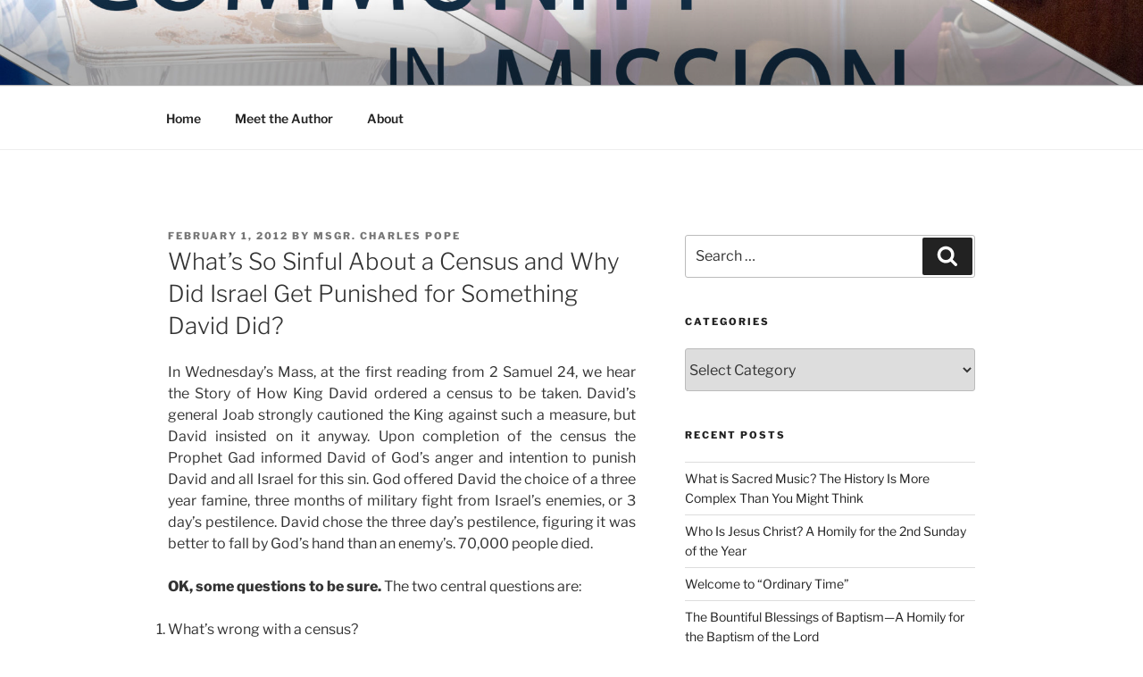

--- FILE ---
content_type: text/html; charset=UTF-8
request_url: http://blog.adw.org/2012/02/whats-so-sinful-about-a-census-and-why-did-israel-get-punished-for-something-david-did/
body_size: 44412
content:
<!DOCTYPE html>
<html lang="en-US" class="no-js no-svg">
<head>
<meta charset="UTF-8">
<meta name="viewport" content="width=device-width, initial-scale=1.0">
<link rel="profile" href="https://gmpg.org/xfn/11">

<script>
(function(html){html.className = html.className.replace(/\bno-js\b/,'js')})(document.documentElement);
//# sourceURL=twentyseventeen_javascript_detection
</script>
<meta name='robots' content='index, follow, max-image-preview:large, max-snippet:-1, max-video-preview:-1' />

	<!-- This site is optimized with the Yoast SEO plugin v26.7 - https://yoast.com/wordpress/plugins/seo/ -->
	<title>What&#039;s So Sinful About a Census and Why Did Israel Get Punished for Something David Did? - Community in Mission</title>
	<link rel="canonical" href="https://blog.adw.org/2012/02/whats-so-sinful-about-a-census-and-why-did-israel-get-punished-for-something-david-did/" />
	<meta property="og:locale" content="en_US" />
	<meta property="og:type" content="article" />
	<meta property="og:title" content="What&#039;s So Sinful About a Census and Why Did Israel Get Punished for Something David Did? - Community in Mission" />
	<meta property="og:description" content="In Wednesday&#8217;s Mass, at the first reading from 2 Samuel 24, we hear the Story of How King David ordered a census to be taken. David&#8217;s general Joab strongly cautioned the King against such a measure, but David insisted on it anyway. Upon completion of the census the Prophet Gad informed David of God&#8217;s anger &hellip; Continue reading &quot;What&#8217;s So Sinful About a Census and Why Did Israel Get Punished for Something David Did?&quot;" />
	<meta property="og:url" content="https://blog.adw.org/2012/02/whats-so-sinful-about-a-census-and-why-did-israel-get-punished-for-something-david-did/" />
	<meta property="og:site_name" content="Community in Mission" />
	<meta property="article:published_time" content="2012-02-02T03:54:19+00:00" />
	<meta property="article:modified_time" content="2015-06-10T12:59:59+00:00" />
	<meta name="author" content="Msgr. Charles Pope" />
	<meta name="twitter:card" content="summary_large_image" />
	<meta name="twitter:label1" content="Written by" />
	<meta name="twitter:data1" content="Msgr. Charles Pope" />
	<meta name="twitter:label2" content="Est. reading time" />
	<meta name="twitter:data2" content="7 minutes" />
	<script type="application/ld+json" class="yoast-schema-graph">{"@context":"https://schema.org","@graph":[{"@type":"Article","@id":"https://blog.adw.org/2012/02/whats-so-sinful-about-a-census-and-why-did-israel-get-punished-for-something-david-did/#article","isPartOf":{"@id":"https://blog.adw.org/2012/02/whats-so-sinful-about-a-census-and-why-did-israel-get-punished-for-something-david-did/"},"author":{"name":"Msgr. Charles Pope","@id":"https://blog.adw.org/#/schema/person/10204ae330880b3acf0cb68e46c67a6e"},"headline":"What&#8217;s So Sinful About a Census and Why Did Israel Get Punished for Something David Did?","datePublished":"2012-02-02T03:54:19+00:00","dateModified":"2015-06-10T12:59:59+00:00","mainEntityOfPage":{"@id":"https://blog.adw.org/2012/02/whats-so-sinful-about-a-census-and-why-did-israel-get-punished-for-something-david-did/"},"wordCount":1436,"commentCount":32,"keywords":["Bible","Faith &amp; Current Events"],"articleSection":["Bible","Faith"],"inLanguage":"en-US","potentialAction":[{"@type":"CommentAction","name":"Comment","target":["https://blog.adw.org/2012/02/whats-so-sinful-about-a-census-and-why-did-israel-get-punished-for-something-david-did/#respond"]}]},{"@type":"WebPage","@id":"https://blog.adw.org/2012/02/whats-so-sinful-about-a-census-and-why-did-israel-get-punished-for-something-david-did/","url":"https://blog.adw.org/2012/02/whats-so-sinful-about-a-census-and-why-did-israel-get-punished-for-something-david-did/","name":"What's So Sinful About a Census and Why Did Israel Get Punished for Something David Did? - Community in Mission","isPartOf":{"@id":"https://blog.adw.org/#website"},"datePublished":"2012-02-02T03:54:19+00:00","dateModified":"2015-06-10T12:59:59+00:00","author":{"@id":"https://blog.adw.org/#/schema/person/10204ae330880b3acf0cb68e46c67a6e"},"breadcrumb":{"@id":"https://blog.adw.org/2012/02/whats-so-sinful-about-a-census-and-why-did-israel-get-punished-for-something-david-did/#breadcrumb"},"inLanguage":"en-US","potentialAction":[{"@type":"ReadAction","target":["https://blog.adw.org/2012/02/whats-so-sinful-about-a-census-and-why-did-israel-get-punished-for-something-david-did/"]}]},{"@type":"BreadcrumbList","@id":"https://blog.adw.org/2012/02/whats-so-sinful-about-a-census-and-why-did-israel-get-punished-for-something-david-did/#breadcrumb","itemListElement":[{"@type":"ListItem","position":1,"name":"Home","item":"https://blog.adw.org/"},{"@type":"ListItem","position":2,"name":"What&#8217;s So Sinful About a Census and Why Did Israel Get Punished for Something David Did?"}]},{"@type":"WebSite","@id":"https://blog.adw.org/#website","url":"https://blog.adw.org/","name":"Community in Mission","description":"Blog of the Archdiocese of Washington","potentialAction":[{"@type":"SearchAction","target":{"@type":"EntryPoint","urlTemplate":"https://blog.adw.org/?s={search_term_string}"},"query-input":{"@type":"PropertyValueSpecification","valueRequired":true,"valueName":"search_term_string"}}],"inLanguage":"en-US"},{"@type":"Person","@id":"https://blog.adw.org/#/schema/person/10204ae330880b3acf0cb68e46c67a6e","name":"Msgr. Charles Pope","image":{"@type":"ImageObject","inLanguage":"en-US","@id":"https://blog.adw.org/#/schema/person/image/","url":"https://secure.gravatar.com/avatar/df2d6fdd2069afd5243bc1ae5de3ca60a2e4796248593cae1587e966c173a0ce?s=96&d=mm&r=g","contentUrl":"https://secure.gravatar.com/avatar/df2d6fdd2069afd5243bc1ae5de3ca60a2e4796248593cae1587e966c173a0ce?s=96&d=mm&r=g","caption":"Msgr. Charles Pope"},"url":"http://blog.adw.org/author/cpope/"}]}</script>
	<!-- / Yoast SEO plugin. -->


<link rel="alternate" type="application/rss+xml" title="Community in Mission &raquo; Feed" href="http://blog.adw.org/feed/" />
<link rel="alternate" type="application/rss+xml" title="Community in Mission &raquo; Comments Feed" href="http://blog.adw.org/comments/feed/" />
<link rel="alternate" type="application/rss+xml" title="Community in Mission &raquo; What&#8217;s So Sinful About a Census and Why Did Israel Get Punished for Something David Did? Comments Feed" href="http://blog.adw.org/2012/02/whats-so-sinful-about-a-census-and-why-did-israel-get-punished-for-something-david-did/feed/" />
<link rel="alternate" title="oEmbed (JSON)" type="application/json+oembed" href="http://blog.adw.org/wp-json/oembed/1.0/embed?url=http%3A%2F%2Fblog.adw.org%2F2012%2F02%2Fwhats-so-sinful-about-a-census-and-why-did-israel-get-punished-for-something-david-did%2F" />
<link rel="alternate" title="oEmbed (XML)" type="text/xml+oembed" href="http://blog.adw.org/wp-json/oembed/1.0/embed?url=http%3A%2F%2Fblog.adw.org%2F2012%2F02%2Fwhats-so-sinful-about-a-census-and-why-did-israel-get-punished-for-something-david-did%2F&#038;format=xml" />
		<!-- This site uses the Google Analytics by MonsterInsights plugin v9.11.1 - Using Analytics tracking - https://www.monsterinsights.com/ -->
							<script src="//www.googletagmanager.com/gtag/js?id=G-XM2L1SLJYL"  data-cfasync="false" data-wpfc-render="false" async></script>
			<script data-cfasync="false" data-wpfc-render="false">
				var mi_version = '9.11.1';
				var mi_track_user = true;
				var mi_no_track_reason = '';
								var MonsterInsightsDefaultLocations = {"page_location":"http:\/\/blog.adw.org\/2012\/02\/whats-so-sinful-about-a-census-and-why-did-israel-get-punished-for-something-david-did\/"};
								MonsterInsightsDefaultLocations.page_location = window.location.href;
								if ( typeof MonsterInsightsPrivacyGuardFilter === 'function' ) {
					var MonsterInsightsLocations = (typeof MonsterInsightsExcludeQuery === 'object') ? MonsterInsightsPrivacyGuardFilter( MonsterInsightsExcludeQuery ) : MonsterInsightsPrivacyGuardFilter( MonsterInsightsDefaultLocations );
				} else {
					var MonsterInsightsLocations = (typeof MonsterInsightsExcludeQuery === 'object') ? MonsterInsightsExcludeQuery : MonsterInsightsDefaultLocations;
				}

								var disableStrs = [
										'ga-disable-G-XM2L1SLJYL',
									];

				/* Function to detect opted out users */
				function __gtagTrackerIsOptedOut() {
					for (var index = 0; index < disableStrs.length; index++) {
						if (document.cookie.indexOf(disableStrs[index] + '=true') > -1) {
							return true;
						}
					}

					return false;
				}

				/* Disable tracking if the opt-out cookie exists. */
				if (__gtagTrackerIsOptedOut()) {
					for (var index = 0; index < disableStrs.length; index++) {
						window[disableStrs[index]] = true;
					}
				}

				/* Opt-out function */
				function __gtagTrackerOptout() {
					for (var index = 0; index < disableStrs.length; index++) {
						document.cookie = disableStrs[index] + '=true; expires=Thu, 31 Dec 2099 23:59:59 UTC; path=/';
						window[disableStrs[index]] = true;
					}
				}

				if ('undefined' === typeof gaOptout) {
					function gaOptout() {
						__gtagTrackerOptout();
					}
				}
								window.dataLayer = window.dataLayer || [];

				window.MonsterInsightsDualTracker = {
					helpers: {},
					trackers: {},
				};
				if (mi_track_user) {
					function __gtagDataLayer() {
						dataLayer.push(arguments);
					}

					function __gtagTracker(type, name, parameters) {
						if (!parameters) {
							parameters = {};
						}

						if (parameters.send_to) {
							__gtagDataLayer.apply(null, arguments);
							return;
						}

						if (type === 'event') {
														parameters.send_to = monsterinsights_frontend.v4_id;
							var hookName = name;
							if (typeof parameters['event_category'] !== 'undefined') {
								hookName = parameters['event_category'] + ':' + name;
							}

							if (typeof MonsterInsightsDualTracker.trackers[hookName] !== 'undefined') {
								MonsterInsightsDualTracker.trackers[hookName](parameters);
							} else {
								__gtagDataLayer('event', name, parameters);
							}
							
						} else {
							__gtagDataLayer.apply(null, arguments);
						}
					}

					__gtagTracker('js', new Date());
					__gtagTracker('set', {
						'developer_id.dZGIzZG': true,
											});
					if ( MonsterInsightsLocations.page_location ) {
						__gtagTracker('set', MonsterInsightsLocations);
					}
										__gtagTracker('config', 'G-XM2L1SLJYL', {"forceSSL":"true"} );
										window.gtag = __gtagTracker;										(function () {
						/* https://developers.google.com/analytics/devguides/collection/analyticsjs/ */
						/* ga and __gaTracker compatibility shim. */
						var noopfn = function () {
							return null;
						};
						var newtracker = function () {
							return new Tracker();
						};
						var Tracker = function () {
							return null;
						};
						var p = Tracker.prototype;
						p.get = noopfn;
						p.set = noopfn;
						p.send = function () {
							var args = Array.prototype.slice.call(arguments);
							args.unshift('send');
							__gaTracker.apply(null, args);
						};
						var __gaTracker = function () {
							var len = arguments.length;
							if (len === 0) {
								return;
							}
							var f = arguments[len - 1];
							if (typeof f !== 'object' || f === null || typeof f.hitCallback !== 'function') {
								if ('send' === arguments[0]) {
									var hitConverted, hitObject = false, action;
									if ('event' === arguments[1]) {
										if ('undefined' !== typeof arguments[3]) {
											hitObject = {
												'eventAction': arguments[3],
												'eventCategory': arguments[2],
												'eventLabel': arguments[4],
												'value': arguments[5] ? arguments[5] : 1,
											}
										}
									}
									if ('pageview' === arguments[1]) {
										if ('undefined' !== typeof arguments[2]) {
											hitObject = {
												'eventAction': 'page_view',
												'page_path': arguments[2],
											}
										}
									}
									if (typeof arguments[2] === 'object') {
										hitObject = arguments[2];
									}
									if (typeof arguments[5] === 'object') {
										Object.assign(hitObject, arguments[5]);
									}
									if ('undefined' !== typeof arguments[1].hitType) {
										hitObject = arguments[1];
										if ('pageview' === hitObject.hitType) {
											hitObject.eventAction = 'page_view';
										}
									}
									if (hitObject) {
										action = 'timing' === arguments[1].hitType ? 'timing_complete' : hitObject.eventAction;
										hitConverted = mapArgs(hitObject);
										__gtagTracker('event', action, hitConverted);
									}
								}
								return;
							}

							function mapArgs(args) {
								var arg, hit = {};
								var gaMap = {
									'eventCategory': 'event_category',
									'eventAction': 'event_action',
									'eventLabel': 'event_label',
									'eventValue': 'event_value',
									'nonInteraction': 'non_interaction',
									'timingCategory': 'event_category',
									'timingVar': 'name',
									'timingValue': 'value',
									'timingLabel': 'event_label',
									'page': 'page_path',
									'location': 'page_location',
									'title': 'page_title',
									'referrer' : 'page_referrer',
								};
								for (arg in args) {
																		if (!(!args.hasOwnProperty(arg) || !gaMap.hasOwnProperty(arg))) {
										hit[gaMap[arg]] = args[arg];
									} else {
										hit[arg] = args[arg];
									}
								}
								return hit;
							}

							try {
								f.hitCallback();
							} catch (ex) {
							}
						};
						__gaTracker.create = newtracker;
						__gaTracker.getByName = newtracker;
						__gaTracker.getAll = function () {
							return [];
						};
						__gaTracker.remove = noopfn;
						__gaTracker.loaded = true;
						window['__gaTracker'] = __gaTracker;
					})();
									} else {
										console.log("");
					(function () {
						function __gtagTracker() {
							return null;
						}

						window['__gtagTracker'] = __gtagTracker;
						window['gtag'] = __gtagTracker;
					})();
									}
			</script>
							<!-- / Google Analytics by MonsterInsights -->
		<style id='wp-img-auto-sizes-contain-inline-css'>
img:is([sizes=auto i],[sizes^="auto," i]){contain-intrinsic-size:3000px 1500px}
/*# sourceURL=wp-img-auto-sizes-contain-inline-css */
</style>
<style id='wp-emoji-styles-inline-css'>

	img.wp-smiley, img.emoji {
		display: inline !important;
		border: none !important;
		box-shadow: none !important;
		height: 1em !important;
		width: 1em !important;
		margin: 0 0.07em !important;
		vertical-align: -0.1em !important;
		background: none !important;
		padding: 0 !important;
	}
/*# sourceURL=wp-emoji-styles-inline-css */
</style>
<style id='wp-block-library-inline-css'>
:root{--wp-block-synced-color:#7a00df;--wp-block-synced-color--rgb:122,0,223;--wp-bound-block-color:var(--wp-block-synced-color);--wp-editor-canvas-background:#ddd;--wp-admin-theme-color:#007cba;--wp-admin-theme-color--rgb:0,124,186;--wp-admin-theme-color-darker-10:#006ba1;--wp-admin-theme-color-darker-10--rgb:0,107,160.5;--wp-admin-theme-color-darker-20:#005a87;--wp-admin-theme-color-darker-20--rgb:0,90,135;--wp-admin-border-width-focus:2px}@media (min-resolution:192dpi){:root{--wp-admin-border-width-focus:1.5px}}.wp-element-button{cursor:pointer}:root .has-very-light-gray-background-color{background-color:#eee}:root .has-very-dark-gray-background-color{background-color:#313131}:root .has-very-light-gray-color{color:#eee}:root .has-very-dark-gray-color{color:#313131}:root .has-vivid-green-cyan-to-vivid-cyan-blue-gradient-background{background:linear-gradient(135deg,#00d084,#0693e3)}:root .has-purple-crush-gradient-background{background:linear-gradient(135deg,#34e2e4,#4721fb 50%,#ab1dfe)}:root .has-hazy-dawn-gradient-background{background:linear-gradient(135deg,#faaca8,#dad0ec)}:root .has-subdued-olive-gradient-background{background:linear-gradient(135deg,#fafae1,#67a671)}:root .has-atomic-cream-gradient-background{background:linear-gradient(135deg,#fdd79a,#004a59)}:root .has-nightshade-gradient-background{background:linear-gradient(135deg,#330968,#31cdcf)}:root .has-midnight-gradient-background{background:linear-gradient(135deg,#020381,#2874fc)}:root{--wp--preset--font-size--normal:16px;--wp--preset--font-size--huge:42px}.has-regular-font-size{font-size:1em}.has-larger-font-size{font-size:2.625em}.has-normal-font-size{font-size:var(--wp--preset--font-size--normal)}.has-huge-font-size{font-size:var(--wp--preset--font-size--huge)}.has-text-align-center{text-align:center}.has-text-align-left{text-align:left}.has-text-align-right{text-align:right}.has-fit-text{white-space:nowrap!important}#end-resizable-editor-section{display:none}.aligncenter{clear:both}.items-justified-left{justify-content:flex-start}.items-justified-center{justify-content:center}.items-justified-right{justify-content:flex-end}.items-justified-space-between{justify-content:space-between}.screen-reader-text{border:0;clip-path:inset(50%);height:1px;margin:-1px;overflow:hidden;padding:0;position:absolute;width:1px;word-wrap:normal!important}.screen-reader-text:focus{background-color:#ddd;clip-path:none;color:#444;display:block;font-size:1em;height:auto;left:5px;line-height:normal;padding:15px 23px 14px;text-decoration:none;top:5px;width:auto;z-index:100000}html :where(.has-border-color){border-style:solid}html :where([style*=border-top-color]){border-top-style:solid}html :where([style*=border-right-color]){border-right-style:solid}html :where([style*=border-bottom-color]){border-bottom-style:solid}html :where([style*=border-left-color]){border-left-style:solid}html :where([style*=border-width]){border-style:solid}html :where([style*=border-top-width]){border-top-style:solid}html :where([style*=border-right-width]){border-right-style:solid}html :where([style*=border-bottom-width]){border-bottom-style:solid}html :where([style*=border-left-width]){border-left-style:solid}html :where(img[class*=wp-image-]){height:auto;max-width:100%}:where(figure){margin:0 0 1em}html :where(.is-position-sticky){--wp-admin--admin-bar--position-offset:var(--wp-admin--admin-bar--height,0px)}@media screen and (max-width:600px){html :where(.is-position-sticky){--wp-admin--admin-bar--position-offset:0px}}

/*# sourceURL=wp-block-library-inline-css */
</style><style id='global-styles-inline-css'>
:root{--wp--preset--aspect-ratio--square: 1;--wp--preset--aspect-ratio--4-3: 4/3;--wp--preset--aspect-ratio--3-4: 3/4;--wp--preset--aspect-ratio--3-2: 3/2;--wp--preset--aspect-ratio--2-3: 2/3;--wp--preset--aspect-ratio--16-9: 16/9;--wp--preset--aspect-ratio--9-16: 9/16;--wp--preset--color--black: #000000;--wp--preset--color--cyan-bluish-gray: #abb8c3;--wp--preset--color--white: #ffffff;--wp--preset--color--pale-pink: #f78da7;--wp--preset--color--vivid-red: #cf2e2e;--wp--preset--color--luminous-vivid-orange: #ff6900;--wp--preset--color--luminous-vivid-amber: #fcb900;--wp--preset--color--light-green-cyan: #7bdcb5;--wp--preset--color--vivid-green-cyan: #00d084;--wp--preset--color--pale-cyan-blue: #8ed1fc;--wp--preset--color--vivid-cyan-blue: #0693e3;--wp--preset--color--vivid-purple: #9b51e0;--wp--preset--gradient--vivid-cyan-blue-to-vivid-purple: linear-gradient(135deg,rgb(6,147,227) 0%,rgb(155,81,224) 100%);--wp--preset--gradient--light-green-cyan-to-vivid-green-cyan: linear-gradient(135deg,rgb(122,220,180) 0%,rgb(0,208,130) 100%);--wp--preset--gradient--luminous-vivid-amber-to-luminous-vivid-orange: linear-gradient(135deg,rgb(252,185,0) 0%,rgb(255,105,0) 100%);--wp--preset--gradient--luminous-vivid-orange-to-vivid-red: linear-gradient(135deg,rgb(255,105,0) 0%,rgb(207,46,46) 100%);--wp--preset--gradient--very-light-gray-to-cyan-bluish-gray: linear-gradient(135deg,rgb(238,238,238) 0%,rgb(169,184,195) 100%);--wp--preset--gradient--cool-to-warm-spectrum: linear-gradient(135deg,rgb(74,234,220) 0%,rgb(151,120,209) 20%,rgb(207,42,186) 40%,rgb(238,44,130) 60%,rgb(251,105,98) 80%,rgb(254,248,76) 100%);--wp--preset--gradient--blush-light-purple: linear-gradient(135deg,rgb(255,206,236) 0%,rgb(152,150,240) 100%);--wp--preset--gradient--blush-bordeaux: linear-gradient(135deg,rgb(254,205,165) 0%,rgb(254,45,45) 50%,rgb(107,0,62) 100%);--wp--preset--gradient--luminous-dusk: linear-gradient(135deg,rgb(255,203,112) 0%,rgb(199,81,192) 50%,rgb(65,88,208) 100%);--wp--preset--gradient--pale-ocean: linear-gradient(135deg,rgb(255,245,203) 0%,rgb(182,227,212) 50%,rgb(51,167,181) 100%);--wp--preset--gradient--electric-grass: linear-gradient(135deg,rgb(202,248,128) 0%,rgb(113,206,126) 100%);--wp--preset--gradient--midnight: linear-gradient(135deg,rgb(2,3,129) 0%,rgb(40,116,252) 100%);--wp--preset--font-size--small: 13px;--wp--preset--font-size--medium: 20px;--wp--preset--font-size--large: 36px;--wp--preset--font-size--x-large: 42px;--wp--preset--spacing--20: 0.44rem;--wp--preset--spacing--30: 0.67rem;--wp--preset--spacing--40: 1rem;--wp--preset--spacing--50: 1.5rem;--wp--preset--spacing--60: 2.25rem;--wp--preset--spacing--70: 3.38rem;--wp--preset--spacing--80: 5.06rem;--wp--preset--shadow--natural: 6px 6px 9px rgba(0, 0, 0, 0.2);--wp--preset--shadow--deep: 12px 12px 50px rgba(0, 0, 0, 0.4);--wp--preset--shadow--sharp: 6px 6px 0px rgba(0, 0, 0, 0.2);--wp--preset--shadow--outlined: 6px 6px 0px -3px rgb(255, 255, 255), 6px 6px rgb(0, 0, 0);--wp--preset--shadow--crisp: 6px 6px 0px rgb(0, 0, 0);}:where(.is-layout-flex){gap: 0.5em;}:where(.is-layout-grid){gap: 0.5em;}body .is-layout-flex{display: flex;}.is-layout-flex{flex-wrap: wrap;align-items: center;}.is-layout-flex > :is(*, div){margin: 0;}body .is-layout-grid{display: grid;}.is-layout-grid > :is(*, div){margin: 0;}:where(.wp-block-columns.is-layout-flex){gap: 2em;}:where(.wp-block-columns.is-layout-grid){gap: 2em;}:where(.wp-block-post-template.is-layout-flex){gap: 1.25em;}:where(.wp-block-post-template.is-layout-grid){gap: 1.25em;}.has-black-color{color: var(--wp--preset--color--black) !important;}.has-cyan-bluish-gray-color{color: var(--wp--preset--color--cyan-bluish-gray) !important;}.has-white-color{color: var(--wp--preset--color--white) !important;}.has-pale-pink-color{color: var(--wp--preset--color--pale-pink) !important;}.has-vivid-red-color{color: var(--wp--preset--color--vivid-red) !important;}.has-luminous-vivid-orange-color{color: var(--wp--preset--color--luminous-vivid-orange) !important;}.has-luminous-vivid-amber-color{color: var(--wp--preset--color--luminous-vivid-amber) !important;}.has-light-green-cyan-color{color: var(--wp--preset--color--light-green-cyan) !important;}.has-vivid-green-cyan-color{color: var(--wp--preset--color--vivid-green-cyan) !important;}.has-pale-cyan-blue-color{color: var(--wp--preset--color--pale-cyan-blue) !important;}.has-vivid-cyan-blue-color{color: var(--wp--preset--color--vivid-cyan-blue) !important;}.has-vivid-purple-color{color: var(--wp--preset--color--vivid-purple) !important;}.has-black-background-color{background-color: var(--wp--preset--color--black) !important;}.has-cyan-bluish-gray-background-color{background-color: var(--wp--preset--color--cyan-bluish-gray) !important;}.has-white-background-color{background-color: var(--wp--preset--color--white) !important;}.has-pale-pink-background-color{background-color: var(--wp--preset--color--pale-pink) !important;}.has-vivid-red-background-color{background-color: var(--wp--preset--color--vivid-red) !important;}.has-luminous-vivid-orange-background-color{background-color: var(--wp--preset--color--luminous-vivid-orange) !important;}.has-luminous-vivid-amber-background-color{background-color: var(--wp--preset--color--luminous-vivid-amber) !important;}.has-light-green-cyan-background-color{background-color: var(--wp--preset--color--light-green-cyan) !important;}.has-vivid-green-cyan-background-color{background-color: var(--wp--preset--color--vivid-green-cyan) !important;}.has-pale-cyan-blue-background-color{background-color: var(--wp--preset--color--pale-cyan-blue) !important;}.has-vivid-cyan-blue-background-color{background-color: var(--wp--preset--color--vivid-cyan-blue) !important;}.has-vivid-purple-background-color{background-color: var(--wp--preset--color--vivid-purple) !important;}.has-black-border-color{border-color: var(--wp--preset--color--black) !important;}.has-cyan-bluish-gray-border-color{border-color: var(--wp--preset--color--cyan-bluish-gray) !important;}.has-white-border-color{border-color: var(--wp--preset--color--white) !important;}.has-pale-pink-border-color{border-color: var(--wp--preset--color--pale-pink) !important;}.has-vivid-red-border-color{border-color: var(--wp--preset--color--vivid-red) !important;}.has-luminous-vivid-orange-border-color{border-color: var(--wp--preset--color--luminous-vivid-orange) !important;}.has-luminous-vivid-amber-border-color{border-color: var(--wp--preset--color--luminous-vivid-amber) !important;}.has-light-green-cyan-border-color{border-color: var(--wp--preset--color--light-green-cyan) !important;}.has-vivid-green-cyan-border-color{border-color: var(--wp--preset--color--vivid-green-cyan) !important;}.has-pale-cyan-blue-border-color{border-color: var(--wp--preset--color--pale-cyan-blue) !important;}.has-vivid-cyan-blue-border-color{border-color: var(--wp--preset--color--vivid-cyan-blue) !important;}.has-vivid-purple-border-color{border-color: var(--wp--preset--color--vivid-purple) !important;}.has-vivid-cyan-blue-to-vivid-purple-gradient-background{background: var(--wp--preset--gradient--vivid-cyan-blue-to-vivid-purple) !important;}.has-light-green-cyan-to-vivid-green-cyan-gradient-background{background: var(--wp--preset--gradient--light-green-cyan-to-vivid-green-cyan) !important;}.has-luminous-vivid-amber-to-luminous-vivid-orange-gradient-background{background: var(--wp--preset--gradient--luminous-vivid-amber-to-luminous-vivid-orange) !important;}.has-luminous-vivid-orange-to-vivid-red-gradient-background{background: var(--wp--preset--gradient--luminous-vivid-orange-to-vivid-red) !important;}.has-very-light-gray-to-cyan-bluish-gray-gradient-background{background: var(--wp--preset--gradient--very-light-gray-to-cyan-bluish-gray) !important;}.has-cool-to-warm-spectrum-gradient-background{background: var(--wp--preset--gradient--cool-to-warm-spectrum) !important;}.has-blush-light-purple-gradient-background{background: var(--wp--preset--gradient--blush-light-purple) !important;}.has-blush-bordeaux-gradient-background{background: var(--wp--preset--gradient--blush-bordeaux) !important;}.has-luminous-dusk-gradient-background{background: var(--wp--preset--gradient--luminous-dusk) !important;}.has-pale-ocean-gradient-background{background: var(--wp--preset--gradient--pale-ocean) !important;}.has-electric-grass-gradient-background{background: var(--wp--preset--gradient--electric-grass) !important;}.has-midnight-gradient-background{background: var(--wp--preset--gradient--midnight) !important;}.has-small-font-size{font-size: var(--wp--preset--font-size--small) !important;}.has-medium-font-size{font-size: var(--wp--preset--font-size--medium) !important;}.has-large-font-size{font-size: var(--wp--preset--font-size--large) !important;}.has-x-large-font-size{font-size: var(--wp--preset--font-size--x-large) !important;}
/*# sourceURL=global-styles-inline-css */
</style>

<style id='classic-theme-styles-inline-css'>
/*! This file is auto-generated */
.wp-block-button__link{color:#fff;background-color:#32373c;border-radius:9999px;box-shadow:none;text-decoration:none;padding:calc(.667em + 2px) calc(1.333em + 2px);font-size:1.125em}.wp-block-file__button{background:#32373c;color:#fff;text-decoration:none}
/*# sourceURL=/wp-includes/css/classic-themes.min.css */
</style>
<link rel='stylesheet' id='twentyseventeen-fonts-css' href='http://blog.adw.org/wp-content/themes/twentyseventeen/assets/fonts/font-libre-franklin.css?ver=20230328' media='all' />
<link rel='stylesheet' id='twentyseventeen-style-css' href='http://blog.adw.org/wp-content/themes/twentyseventeen/style.css?ver=20251202' media='all' />
<link rel='stylesheet' id='twentyseventeen-block-style-css' href='http://blog.adw.org/wp-content/themes/twentyseventeen/assets/css/blocks.css?ver=20240729' media='all' />
<script src="http://blog.adw.org/wp-content/plugins/google-analytics-for-wordpress/assets/js/frontend-gtag.min.js?ver=9.11.1" id="monsterinsights-frontend-script-js" async data-wp-strategy="async"></script>
<script data-cfasync="false" data-wpfc-render="false" id='monsterinsights-frontend-script-js-extra'>var monsterinsights_frontend = {"js_events_tracking":"true","download_extensions":"doc,pdf,ppt,zip,xls,docx,pptx,xlsx","inbound_paths":"[]","home_url":"http:\/\/blog.adw.org","hash_tracking":"false","v4_id":"G-XM2L1SLJYL"};</script>
<script src="http://blog.adw.org/wp-includes/js/jquery/jquery.min.js?ver=3.7.1" id="jquery-core-js"></script>
<script src="http://blog.adw.org/wp-includes/js/jquery/jquery-migrate.min.js?ver=3.4.1" id="jquery-migrate-js"></script>
<script id="twentyseventeen-global-js-extra">
var twentyseventeenScreenReaderText = {"quote":"\u003Csvg class=\"icon icon-quote-right\" aria-hidden=\"true\" role=\"img\"\u003E \u003Cuse href=\"#icon-quote-right\" xlink:href=\"#icon-quote-right\"\u003E\u003C/use\u003E \u003C/svg\u003E","expand":"Expand child menu","collapse":"Collapse child menu","icon":"\u003Csvg class=\"icon icon-angle-down\" aria-hidden=\"true\" role=\"img\"\u003E \u003Cuse href=\"#icon-angle-down\" xlink:href=\"#icon-angle-down\"\u003E\u003C/use\u003E \u003Cspan class=\"svg-fallback icon-angle-down\"\u003E\u003C/span\u003E\u003C/svg\u003E"};
//# sourceURL=twentyseventeen-global-js-extra
</script>
<script src="http://blog.adw.org/wp-content/themes/twentyseventeen/assets/js/global.js?ver=20211130" id="twentyseventeen-global-js" defer data-wp-strategy="defer"></script>
<script src="http://blog.adw.org/wp-content/themes/twentyseventeen/assets/js/navigation.js?ver=20210122" id="twentyseventeen-navigation-js" defer data-wp-strategy="defer"></script>
<link rel="https://api.w.org/" href="http://blog.adw.org/wp-json/" /><link rel="alternate" title="JSON" type="application/json" href="http://blog.adw.org/wp-json/wp/v2/posts/15081" /><link rel="EditURI" type="application/rsd+xml" title="RSD" href="https://blog.adw.org/xmlrpc.php?rsd" />
<link rel='shortlink' href='http://blog.adw.org/?p=15081' />
		<style id="twentyseventeen-custom-header-styles" type="text/css">
				.site-title,
		.site-description {
			position: absolute;
			clip-path: inset(50%);
		}
				</style>
		</head>

<body class="wp-singular post-template-default single single-post postid-15081 single-format-standard wp-embed-responsive wp-theme-twentyseventeen group-blog has-header-image has-sidebar title-tagline-hidden colors-light">
<div id="page" class="site">
	<a class="skip-link screen-reader-text" href="#content">
		Skip to content	</a>

	<header id="masthead" class="site-header">

		<div class="custom-header">

		<div class="custom-header-media">
			<div id="wp-custom-header" class="wp-custom-header"><img src="http://blog.adw.org/wp-content/uploads/2019/03/cropped-CommunityInMissionHeader.jpg" width="2000" height="1333" alt="" srcset="http://blog.adw.org/wp-content/uploads/2019/03/cropped-CommunityInMissionHeader.jpg 2000w, http://blog.adw.org/wp-content/uploads/2019/03/cropped-CommunityInMissionHeader-300x200.jpg 300w, http://blog.adw.org/wp-content/uploads/2019/03/cropped-CommunityInMissionHeader-768x512.jpg 768w, http://blog.adw.org/wp-content/uploads/2019/03/cropped-CommunityInMissionHeader-1024x682.jpg 1024w" sizes="(max-width: 767px) 200vw, 100vw" decoding="async" fetchpriority="high" /></div>		</div>

	<div class="site-branding">
	<div class="wrap">

		
		<div class="site-branding-text">
							<p class="site-title"><a href="http://blog.adw.org/" rel="home" >Community in Mission</a></p>
								<p class="site-description">Blog of the Archdiocese of Washington</p>
					</div><!-- .site-branding-text -->

		
	</div><!-- .wrap -->
</div><!-- .site-branding -->

</div><!-- .custom-header -->

					<div class="navigation-top">
				<div class="wrap">
					<nav id="site-navigation" class="main-navigation" aria-label="Top Menu">
	<button class="menu-toggle" aria-controls="top-menu" aria-expanded="false">
		<svg class="icon icon-bars" aria-hidden="true" role="img"> <use href="#icon-bars" xlink:href="#icon-bars"></use> </svg><svg class="icon icon-close" aria-hidden="true" role="img"> <use href="#icon-close" xlink:href="#icon-close"></use> </svg>Menu	</button>

	<div class="menu-main-container"><ul id="top-menu" class="menu"><li id="menu-item-40810" class="menu-item menu-item-type-custom menu-item-object-custom menu-item-home menu-item-40810"><a href="http://blog.adw.org">Home</a></li>
<li id="menu-item-40811" class="menu-item menu-item-type-post_type menu-item-object-page menu-item-40811"><a href="http://blog.adw.org/authors/">Meet the Author</a></li>
<li id="menu-item-40812" class="menu-item menu-item-type-post_type menu-item-object-page menu-item-40812"><a href="http://blog.adw.org/about/">About</a></li>
</ul></div>
	</nav><!-- #site-navigation -->
				</div><!-- .wrap -->
			</div><!-- .navigation-top -->
		
	</header><!-- #masthead -->

	
	<div class="site-content-contain">
		<div id="content" class="site-content">

<div class="wrap">
	<div id="primary" class="content-area">
		<main id="main" class="site-main">

			
<article id="post-15081" class="post-15081 post type-post status-publish format-standard hentry category-bible category-faith tag-bible tag-faith-current-events">
		<header class="entry-header">
		<div class="entry-meta"><span class="posted-on"><span class="screen-reader-text">Posted on</span> <a href="http://blog.adw.org/2012/02/whats-so-sinful-about-a-census-and-why-did-israel-get-punished-for-something-david-did/" rel="bookmark"><time class="entry-date published" datetime="2012-02-01T22:54:19-05:00">February 1, 2012</time><time class="updated" datetime="2015-06-10T08:59:59-04:00">June 10, 2015</time></a></span><span class="byline"> by <span class="author vcard"><a class="url fn n" href="http://blog.adw.org/author/cpope/">Msgr. Charles Pope</a></span></span></div><!-- .entry-meta --><h1 class="entry-title">What&#8217;s So Sinful About a Census and Why Did Israel Get Punished for Something David Did?</h1>	</header><!-- .entry-header -->

	
	<div class="entry-content">
		<p style="text-align: justify;">In Wednesday&#8217;s Mass, at the first reading from 2 Samuel 24, we hear the Story of How King David ordered a census to be taken. David&#8217;s general Joab strongly cautioned the King against such a measure, but David insisted on it anyway. Upon completion of the census the Prophet Gad informed David of God&#8217;s anger and intention to punish David and all Israel for this sin. God offered David the choice of a three year famine, three months of military fight from Israel&#8217;s enemies, or 3 day&#8217;s pestilence. David chose the three day&#8217;s pestilence, figuring it was better to fall by God&#8217;s hand than an enemy&#8217;s. 70,000 people died.</p>
<p style="text-align: justify;"><strong>OK, some questions to be sure.</strong> The two central questions are:</p>
<ol>
<li>What&#8217;s wrong with a census?</li>
<li>And Why did Israel get punished for something David did?</li>
</ol>
<p><strong><span style="color: #ff0000;">What&#8217;s wrong with a Census?</span> </strong>&#8211; Rather than simply reinvent the wheel, I would like to point out that Sr. Ann Shields does a good job explaining what was wrong with David&#8217;s call for a census. You can listen to her recording here: <a href="http://www.renewalministries.net/?module=Events&amp;class=Media&amp;event=Show&amp;mediaID=4&amp;episodeID=1200">Sr. Ann, Renewal Ministries</a>. In effect she focuses on David&#8217;s lack of trust. For God had called David to trust in God, not in man, not in numbers. Sister rightfully points out that we have a tendency to rely too much on numbers. We tend to think that something is good, or right or successful, based on how many people attended, or how many support a cause or view. Of this tendency we must be very careful. Is our power or rightness rooted in numbers, in popularity, in profit, or in God? David in counting his people is, it would seem, seeking confidence in his numbers, rather than God,  and this is a sin. Since Sister Ann handles this very well, I want to refer you to her recording if you&#8217;d like to consider this more.</p>
<p style="text-align: justify; padding-left: 30px;"><strong>I would like to add to Sister&#8217;s reflection that David may also be guilty of pride here.</strong> For, he could well have considered with pride the fact that he had amassed a large number of people in reuniting the Israel and Judah, in conquering the Philistines and the Hittites <em>et al</em>. Taking a census was a way of flattering himself, and making a name for himself. The numbers ARE quite impressive. So impressive, in fact that we moderns doubt them: 800,000 men fit for military service in Israel, and 500,000 men in Judah. This number of over 1 million men does not include women, children or the elderly. Hence the full census number may have closer to 5 million. This seems an unlikely number, and opens up the great debate among biblical scholars about biblical numeration.  That debate is too much to handle in this post, and may be fit for later discussion. But for here,  let it be said, David was enthroned over a numerous nation and his census is a likely indication that he was quite proud of his accomplishment, and wanted that accomplishment recorded for history and/or his contemporaries: &#8220;David: King of multitudes!&#8221;</p>
<p style="text-align: justify; padding-left: 30px;"><strong>Yet again others point out the sinfulness of counting <em>GOD&#8217;s</em> people. </strong>These are not David&#8217;s people to number, they are God&#8217;s people. Since counting hints at accomplishment and control, David sins in trying to know a number that is none of his business, a number that is for God alone to know. For God numbers the people and calls them by name (<em>cf</em> Gen 15:15).</p>
<p style="text-align: justify; padding-left: 30px;"><strong>A final area of sinfulness surrounds the manner in which a census can be and often is an oppressive tool of government.</strong> Note that David is delivered a number of men &#8220;fit for military service.&#8221; Hence in the ancient world, a census was often a tool of military draft. It was also a tool used to exact taxes, and for Kings to measure power,  and manipulate and coerce based on that power. Even in our own time the taking of the Census every ten years is often steeped in power struggles, political gerrymandering, tax policy, spending priorities, the number of seats in the legislature, and the pitting of certain ethnic and racial groups against each other. A lot of mischief and political power struggles are tied back to the census, because numbers are powerful things. Those that have &#8220;the numbers on their side&#8221; get seats at the table. Those who do not, can wait outside. Thus, David, in amassing numbers, amasses power and the capacity to manipulate his people in sinful or unjust ways.</p>
<p style="text-align: justify; padding-left: 30px;"><strong>So a census is not a morally neutral thing</strong>, necessarily. While there may be legitimate needs for a country to amass data, it often happens that the data can be used in sinful or unjust ways, and lead to power struggles. With some of this reflection in mind we can see why it may have made some sense for the military commander Joab to advise David against taking a census.</p>
<p style="text-align: justify; padding-left: 30px;"><strong>Exactly where David&#8217;s sin lay</strong>, whether in a lack or trust, or pride, or acting as if they were his people, not God&#8217;s, or in amassing power, or in some combination of all these things, is not clear in the text. But God is clear: David has sinned, and he has sinned seriously. But this leads to a second and more difficult question.</p>
<p style="text-align: justify;"><strong><span style="color: #ff0000;">Why did all Israel get punished for something David did?</span></strong> Here too there are a number of things for us to consider. But, as an opening disclaimer we ought to admit that there are some mysterious aspects of this incident and we may not be able to fully know the answer, just offer some speculation and issue some parameters. Let&#8217;s look at a few thought that emerge from the punishment of all Israel.</p>
<p style="text-align: justify; padding-left: 30px;"><strong>The main view emphasizes that the nation was not sin-free in the matter.</strong> The census story in 2 Samuel 24:1 begins by saying, <em>The Lord&#8217;s anger against Israel flared again and incited David&#8230; to number Israel and Judah</em>.  Hence God was angry with the whole nation for an undisclosed reason. And thus God permitted David to fall into this sin. Perhaps by way of speculation,  the Census was also a matter of national pride, as the people collectively thought with David, &#8220;Look how big and prosperous and powerful we have become.&#8221; This is only a speculation. But the point is that Israel is NOT sin free according to the text.</p>
<p style="text-align: justify; padding-left: 30px;"><strong>Another point must be to emphasize that our western and modern notion of individualism is not essentially a biblical view.</strong> We moderns tend to think, &#8220;What I do is my business, and what you do is yours.&#8221; We are thus outraged at notions that many would suffer for the guilt of one. But in the biblical worldview, we are all interconnected:  <em>There should be no division in the body, but that its parts should have equal concern for each other. If one member suffers, every member suffers; if one member is honored, every member rejoices. Now you are the body of Christ, and each one of you is a member of it</em> (1 Cor 12:25-27). Dr. Martin Luther King said famously, <em>Injustice anywhere, is a threat to justice everywhere</em>. This is the biblical vision.</p>
<p style="text-align: justify; padding-left: 30px;"><strong>The fact is, the decisions I make, affect people around me </strong>for better or worse. Even what we call &#8220;private&#8221; sins set evil loose, reduce goodness and make future and more public sins likely. We need to rediscover our interconnectedness in the modern Western World. We are our brother&#8217;s keeper, and what we do or fail to do affects others.</p>
<p style="text-align: justify; padding-left: 30px;"><strong>To those who would say this is not fair and that God is not &#8220;fair&#8221;</strong> in punishing Israel for what David did, there must be this strong advice: Be VERY careful before you ask God to be fair. If God were &#8220;fair&#8221; we would all be in Hell right now. Rather, it is mercy we should seek. &#8220;Fairness&#8221; is a bad bet, and will land us in Hell.</p>
<p style="text-align: justify;">So, here are some thoughts on a &#8220;difficult&#8221; passage. Sr. Ann has some good insights to add if you click on the link above. This is a hard passage, but God knows how to shepherd us rightly, and there are times when tough measures are needed. We do not know exactly the nature of Israel&#8217;s sin that angered God, but God&#8217;s anger is his passion to set things right, and he&#8217;s getting us ready for the &#8220;Great Day.&#8221;</p>
<p><object id="mediaplayer2337244888" width="576" height="432" classid="clsid:D27CDB6E-AE6D-11cf-96B8-444553540000"><param name="movie" value="http://www.gloria.tv/media/110444/embed/true/controls/false" /><param name="allowscriptaccess" value="always" /><param name="allowfullscreen" value="true" /><embed src="https://www.gloria.tv/media/110444/embed/true/controls/false" type="application/x-shockwave-flash" width="576" height="432" flashvars="media=110444&amp;embed=true&amp;controls=false" quality="high" scale="noborder" allowscriptaccess="always" allowfullscreen="allowfullscreen" /></object></p>
	</div><!-- .entry-content -->

	<footer class="entry-footer"><span class="cat-tags-links"><span class="cat-links"><svg class="icon icon-folder-open" aria-hidden="true" role="img"> <use href="#icon-folder-open" xlink:href="#icon-folder-open"></use> </svg><span class="screen-reader-text">Categories</span><a href="http://blog.adw.org/category/bible/" rel="category tag">Bible</a>, <a href="http://blog.adw.org/category/faith/" rel="category tag">Faith</a></span><span class="tags-links"><svg class="icon icon-hashtag" aria-hidden="true" role="img"> <use href="#icon-hashtag" xlink:href="#icon-hashtag"></use> </svg><span class="screen-reader-text">Tags</span><a href="http://blog.adw.org/tag/bible/" rel="tag">Bible</a>, <a href="http://blog.adw.org/tag/faith-current-events/" rel="tag">Faith &amp; Current Events</a></span></span></footer> <!-- .entry-footer -->
</article><!-- #post-15081 -->

<div id="comments" class="comments-area">

			<h2 class="comments-title">
			32 Replies to &ldquo;What&#8217;s So Sinful About a Census and Why Did Israel Get Punished for Something David Did?&rdquo;		</h2>

		<ol class="comment-list">
					<li id="comment-26461" class="comment even thread-even depth-1 parent">
			<article id="div-comment-26461" class="comment-body">
				<footer class="comment-meta">
					<div class="comment-author vcard">
						<img alt='' src='https://secure.gravatar.com/avatar/80fc376716ef7ca1cbeef8fa04b50fa60d4d9d76ae2815b62195bd165384f9a9?s=100&#038;d=mm&#038;r=g' srcset='https://secure.gravatar.com/avatar/80fc376716ef7ca1cbeef8fa04b50fa60d4d9d76ae2815b62195bd165384f9a9?s=200&#038;d=mm&#038;r=g 2x' class='avatar avatar-100 photo' height='100' width='100' decoding='async'/>						<b class="fn">Bender</b> <span class="says">says:</span>					</div><!-- .comment-author -->

					<div class="comment-metadata">
						<a href="http://blog.adw.org/2012/02/whats-so-sinful-about-a-census-and-why-did-israel-get-punished-for-something-david-did/#comment-26461"><time datetime="2012-02-02T00:44:08-05:00">February 2, 2012 at 00:44</time></a>					</div><!-- .comment-metadata -->

									</footer><!-- .comment-meta -->

				<div class="comment-content">
					<p><b>What’s wrong with a Census?</b></p>
<p>David may be guilty of this sin or that sin or some other sin altogether.  The fact is that we don&#8217;t have all the facts.  We don&#8217;t know the whole story.  Something is left out.</p>
<p>But that should tell us something about proper scriptural exegesis &#8212; the Bible does not purport to be a full and complete and exhaustive history of the events described therein.  Some information is expected to be understood already by the reader, such as the geographical locations of certain areas, or who that other census-taker, Caesar Augustus, was.  And other information, which we might desire to have, simply is not always provided.</p>
<p>There is nothing intrinsically wrong with a census.  A census of counting people is not objectively sinful.  Indeed, major portions of the Old Testament itself read as if it were a census report.  Scripture certainly keeps count of the number of people and their names and genelogy.</p>
<p>Rather, the point is, in some manner, in some way, in connection with the taking of a census, David sinned.  As to exactly how it related to a census, we do not have enough information.  Something is left out.  &#8220;Exactly where David’s sin lay, whether in a lack or trust, or pride, or acting as if they were his people, not God’s, or in amassing power, or in some combination of all these things, is not clear in the text.&#8221;</p>
<p>The point is, David sinned.  Apparently, that&#8217;s all we need to know for God&#8217;s teaching purposes in including this incident in the scriptures.</p>
<p><b>Why did all Israel get punished for something David did?</b></p>
<p>Why was all of Egypt punished by plagues for something that Pharaoh did?</p>
<p>Sin is not an act done in isolation.  We are not islands unto ourselves.  Sin is not a purely individual matter. Rather, sin is an intensely <i>social</i> act.  Every sin, even that committed &#8220;in the privacy&#8221; of our room, when we are all by ourselves, is a social act. Even those &#8220;private&#8221; sins affect other people because the sin affects us, it changes us, and it therefore changes how we relate to others.  Sin necessarily has consequences, not only for the sinner, but for other people as well.  Other people suffer because of our sins.  That is the nature of sinful conduct and sinful thoughts.</p>
<p>And that is one of the things that God is trying to reveal to us here &#8212; that your individual sin adversely affects other people, a natural consequence of your sin is harm to other people.</p>
				</div><!-- .comment-content -->

							</article><!-- .comment-body -->
		<ol class="children">
		<li id="comment-26467" class="comment odd alt depth-2">
			<article id="div-comment-26467" class="comment-body">
				<footer class="comment-meta">
					<div class="comment-author vcard">
						<img alt='' src='https://secure.gravatar.com/avatar/dc630dd9eba4af50284f3745c65a6c8da8dac6fbd8c69212c491f7de7721c2de?s=100&#038;d=mm&#038;r=g' srcset='https://secure.gravatar.com/avatar/dc630dd9eba4af50284f3745c65a6c8da8dac6fbd8c69212c491f7de7721c2de?s=200&#038;d=mm&#038;r=g 2x' class='avatar avatar-100 photo' height='100' width='100' decoding='async'/>						<b class="fn">Doug</b> <span class="says">says:</span>					</div><!-- .comment-author -->

					<div class="comment-metadata">
						<a href="http://blog.adw.org/2012/02/whats-so-sinful-about-a-census-and-why-did-israel-get-punished-for-something-david-did/#comment-26467"><time datetime="2012-02-02T16:48:33-05:00">February 2, 2012 at 16:48</time></a>					</div><!-- .comment-metadata -->

									</footer><!-- .comment-meta -->

				<div class="comment-content">
					<p>&#8220;that your individual sin adversely affects other people&#8221;<br />
Good thought. Even those who are innocent in ignorance can suffer. Remember what injuries and deaths were caused to Israel when Achan kept some of the spoil of Jericho. (Joshua 6:18; chap. 7)</p>
<p>So even a congregation of Christians must look to itself to keep itself clean of disobedient members. (Mt 18:15-17)<br />
(quotes from newadvent Douay)</p>
				</div><!-- .comment-content -->

							</article><!-- .comment-body -->
		</li><!-- #comment-## -->
		<li id="comment-26482" class="comment even depth-2">
			<article id="div-comment-26482" class="comment-body">
				<footer class="comment-meta">
					<div class="comment-author vcard">
						<img alt='' src='https://secure.gravatar.com/avatar/fa71815f71cf27df584c41a9f4a409d8628e5fcb4fffbccd3724ccbef2fce006?s=100&#038;d=mm&#038;r=g' srcset='https://secure.gravatar.com/avatar/fa71815f71cf27df584c41a9f4a409d8628e5fcb4fffbccd3724ccbef2fce006?s=200&#038;d=mm&#038;r=g 2x' class='avatar avatar-100 photo' height='100' width='100' loading='lazy' decoding='async'/>						<b class="fn">Lillian Porter</b> <span class="says">says:</span>					</div><!-- .comment-author -->

					<div class="comment-metadata">
						<a href="http://blog.adw.org/2012/02/whats-so-sinful-about-a-census-and-why-did-israel-get-punished-for-something-david-did/#comment-26482"><time datetime="2012-09-27T16:42:40-04:00">September 27, 2012 at 16:42</time></a>					</div><!-- .comment-metadata -->

									</footer><!-- .comment-meta -->

				<div class="comment-content">
					<p>Years ago I attended a class called &#8216;The Bible Through The Eyes of the Rabbis&#8217; at a synagogue.  The Rabbi told us that Jews may count cattle and sheep, gold and silver, but never human heads. The reason is that humans, being made in the Image of God, have a special dignity.<br />
I agree with Msgr. Pope, about the ways in which governments (and corporations)  can manipulate people. Currently, the world believes that we are overpopulated yet some experts believe there would be 2 acres of habitable land for  every person, on a planet with 10 billion people. We only have 7 billion. A lot of us &#8211; the Boomers- are going to be gone in 30 years.<br />
Please watch, on YouTube, &#8216;The Demographic Winter&#8217; (or read the book). A number of economists, one a Nobel winner, believe the worldwide economic decline is due to our population control agenda. Read CIA and UN population statistics to see that over 100 countries are at, or less than, replacement levels. Spain, Russia and Iran are offering payment to people who will have babies. We need to replace Mama and Daddy, so the replacement rate is 2.1 babes per mother. Spain is at 1.3 and Singapore at 0.9 babies per Mom.  The Far East and Eastern Europe hardly have any children under five. Now, Melinda Gates, the British Government, the IPPF, the UNFPA and Marie Stopes, are targeting Africa, where there is an average of 80 people per square mile. Britain has 1010 people per square mile.<br />
Contraception is itself fraught with problems. The progestin type, increases susceptibility to local and systemic infections, especially in the highly concentrated morning after pills. The increase of HIV and HPV among women is blamed on this. Third World women were guinea pigs for these drugs before they were marketed to Western women.  Estrogen, excreted in our water for 50 years, has produced egg bearing male fish from the Thames to the Potomac. It is also implicated in the higher prostate cancer rates. The WHO lists it as a Class 1 carcinogenic. So, whether by abortion or sickness, we are gradually killing humans off.<br />
Of more recent concern, is the research done by Dr. Lionel Tiger (true name) at Rutgers, Dr. Gandestad at UNM, Dr. Maner at FSU and others in England: Women on the pill are inclined to pick genetically similar mates. These relationships tend toward infertility, miscarriages and sickly children, as is expected if one marries one&#8217;s cousin. In addition, the woman is turned off to the man once she stops the pill. So much engineered tragedy &#8211;  that began with population counts.</p>
				</div><!-- .comment-content -->

							</article><!-- .comment-body -->
		</li><!-- #comment-## -->
</ol><!-- .children -->
</li><!-- #comment-## -->
		<li id="comment-26462" class="comment odd alt thread-odd thread-alt depth-1">
			<article id="div-comment-26462" class="comment-body">
				<footer class="comment-meta">
					<div class="comment-author vcard">
						<img alt='' src='https://secure.gravatar.com/avatar/d93f00112ee882de86fd2f35b8dc332daa5c182a92c3744f7d153bd945021259?s=100&#038;d=mm&#038;r=g' srcset='https://secure.gravatar.com/avatar/d93f00112ee882de86fd2f35b8dc332daa5c182a92c3744f7d153bd945021259?s=200&#038;d=mm&#038;r=g 2x' class='avatar avatar-100 photo' height='100' width='100' loading='lazy' decoding='async'/>						<b class="fn">lomi</b> <span class="says">says:</span>					</div><!-- .comment-author -->

					<div class="comment-metadata">
						<a href="http://blog.adw.org/2012/02/whats-so-sinful-about-a-census-and-why-did-israel-get-punished-for-something-david-did/#comment-26462"><time datetime="2012-02-02T00:48:38-05:00">February 2, 2012 at 00:48</time></a>					</div><!-- .comment-metadata -->

									</footer><!-- .comment-meta -->

				<div class="comment-content">
					<p>very troubling passage, when considering the<br />
State this world is in,  gives me a different light on the word counting.</p>
				</div><!-- .comment-content -->

							</article><!-- .comment-body -->
		</li><!-- #comment-## -->
		<li id="comment-26463" class="comment even thread-even depth-1">
			<article id="div-comment-26463" class="comment-body">
				<footer class="comment-meta">
					<div class="comment-author vcard">
						<img alt='' src='https://secure.gravatar.com/avatar/4f2a377e5ebde75bf3cf9aa69c387761d85c22d9d6c443a7edeb187d9b659856?s=100&#038;d=mm&#038;r=g' srcset='https://secure.gravatar.com/avatar/4f2a377e5ebde75bf3cf9aa69c387761d85c22d9d6c443a7edeb187d9b659856?s=200&#038;d=mm&#038;r=g 2x' class='avatar avatar-100 photo' height='100' width='100' loading='lazy' decoding='async'/>						<b class="fn">John</b> <span class="says">says:</span>					</div><!-- .comment-author -->

					<div class="comment-metadata">
						<a href="http://blog.adw.org/2012/02/whats-so-sinful-about-a-census-and-why-did-israel-get-punished-for-something-david-did/#comment-26463"><time datetime="2012-02-02T10:54:15-05:00">February 2, 2012 at 10:54</time></a>					</div><!-- .comment-metadata -->

									</footer><!-- .comment-meta -->

				<div class="comment-content">
					<p>Excellent Msgr!  Thanks for the exegesis on a difficult OT passage.  Things were so complicated back then! 🙂</p>
				</div><!-- .comment-content -->

							</article><!-- .comment-body -->
		</li><!-- #comment-## -->
		<li id="comment-26464" class="comment odd alt thread-odd thread-alt depth-1">
			<article id="div-comment-26464" class="comment-body">
				<footer class="comment-meta">
					<div class="comment-author vcard">
						<img alt='' src='https://secure.gravatar.com/avatar/1011900266041cfed75bab0d2c763c702f7e08bd62a033175b711d7a070ab76d?s=100&#038;d=mm&#038;r=g' srcset='https://secure.gravatar.com/avatar/1011900266041cfed75bab0d2c763c702f7e08bd62a033175b711d7a070ab76d?s=200&#038;d=mm&#038;r=g 2x' class='avatar avatar-100 photo' height='100' width='100' loading='lazy' decoding='async'/>						<b class="fn">Carol</b> <span class="says">says:</span>					</div><!-- .comment-author -->

					<div class="comment-metadata">
						<a href="http://blog.adw.org/2012/02/whats-so-sinful-about-a-census-and-why-did-israel-get-punished-for-something-david-did/#comment-26464"><time datetime="2012-02-02T14:44:36-05:00">February 2, 2012 at 14:44</time></a>					</div><!-- .comment-metadata -->

									</footer><!-- .comment-meta -->

				<div class="comment-content">
					<p>Thank you Msgr!  This reminds me of a very sparsely-attended day of recollection given by a wonderful priest/preacher&#8230;as he looked around the mostly empty room, he simply said, &#8220;Well, God wants me to FEED His sheep; He didn&#8217;t say to COUNT them!&#8221;</p>
				</div><!-- .comment-content -->

							</article><!-- .comment-body -->
		</li><!-- #comment-## -->
		<li id="comment-26465" class="comment even thread-even depth-1">
			<article id="div-comment-26465" class="comment-body">
				<footer class="comment-meta">
					<div class="comment-author vcard">
						<img alt='' src='https://secure.gravatar.com/avatar/9d9d26de1df74e737c86543267024552b521d3aa067175f839098e0d8484faa3?s=100&#038;d=mm&#038;r=g' srcset='https://secure.gravatar.com/avatar/9d9d26de1df74e737c86543267024552b521d3aa067175f839098e0d8484faa3?s=200&#038;d=mm&#038;r=g 2x' class='avatar avatar-100 photo' height='100' width='100' loading='lazy' decoding='async'/>						<b class="fn">dotKomo</b> <span class="says">says:</span>					</div><!-- .comment-author -->

					<div class="comment-metadata">
						<a href="http://blog.adw.org/2012/02/whats-so-sinful-about-a-census-and-why-did-israel-get-punished-for-something-david-did/#comment-26465"><time datetime="2012-02-02T16:03:30-05:00">February 2, 2012 at 16:03</time></a>					</div><!-- .comment-metadata -->

									</footer><!-- .comment-meta -->

				<div class="comment-content">
					<p>I do not struggle with David&#8217;s sin of taking a census. What I struggle with is his choice of punishment. If I recall, one of them was to be pursued by his enemies. To me, that would have been a better choice than the pestilence. Perhaps, the possible consequence of David&#8217;s death would have been more catastrophic, in terms of a bad outcomes, than a pestilence.</p>
				</div><!-- .comment-content -->

							</article><!-- .comment-body -->
		</li><!-- #comment-## -->
		<li id="comment-26466" class="comment odd alt thread-odd thread-alt depth-1 parent">
			<article id="div-comment-26466" class="comment-body">
				<footer class="comment-meta">
					<div class="comment-author vcard">
						<img alt='' src='https://secure.gravatar.com/avatar/dc630dd9eba4af50284f3745c65a6c8da8dac6fbd8c69212c491f7de7721c2de?s=100&#038;d=mm&#038;r=g' srcset='https://secure.gravatar.com/avatar/dc630dd9eba4af50284f3745c65a6c8da8dac6fbd8c69212c491f7de7721c2de?s=200&#038;d=mm&#038;r=g 2x' class='avatar avatar-100 photo' height='100' width='100' loading='lazy' decoding='async'/>						<b class="fn">Doug</b> <span class="says">says:</span>					</div><!-- .comment-author -->

					<div class="comment-metadata">
						<a href="http://blog.adw.org/2012/02/whats-so-sinful-about-a-census-and-why-did-israel-get-punished-for-something-david-did/#comment-26466"><time datetime="2012-02-02T16:39:40-05:00">February 2, 2012 at 16:39</time></a>					</div><!-- .comment-metadata -->

									</footer><!-- .comment-meta -->

				<div class="comment-content">
					<p>Why was the census wrong?<br />
I think that your answer &#8220;Yet again others point out the sinfulness of counting GOD’s people&#8221; is the only one relevant here. Lust for power didn&#8217;t matter- see what happened to Saul. Presumption led David to the counting, which was a slur on God&#8217;s right to count and direct his people. That is, it was a denial of God&#8217;s right to rule. Moses and others counted God&#8217;s people only at God&#8217;s direction.<br />
Cf. 1 Sam 15:22, when Saul presumed to disobey God&#8217;s instructions, &#8216;excusing&#8217; himself by offering the forbidden spoils as &#8216;a sacrifice to the Lord&#8217;: &#8220;For obedience is better than sacrifices: and to hearken rather than to offer the fat or rams. Because it is like the sin of witchcraft, to rebel: and like the crime of idolatry, to refuse to obey.&#8221; Strong rejection of what man&#8217;s opinion said was &#8216;just a little thing&#8217;.</p>
<p>Why did all Israel get punished for something David did? From 1 Sam 8:<br />
&#8220;And the word was displeasing in the eyes of Samuel, that they should say: Give us a king to judge us. And Samuel prayed to the Lord. And the Lord said to Samuel: Hearken to the voice of the people in all that they say to you. For they have not rejected you, but me, that I should not reign over them &#8230; Now, therefore, hearken to their voice: but yet testify to them, and foretell them the right of the king, that shall reign over them.&#8221;<br />
Verses 11 through 17 say what most people already know: that man&#8217;s government is more often oppressive than not. And if the Leader chooses a punishment easy on him and hard on his people? Verse 18: &#8220;And you shall cry out in that day from the face of the king, whom you have chosen to yourselves: and the Lord will not hear you in that day, because you desired unto yourselves a king [instead of Me].&#8221;</p>
<p>A good lesson: Are we obeying God in every little thing? Do we show by our actions that we have the humility to let Him rule over us?<br />
Doug</p>
				</div><!-- .comment-content -->

							</article><!-- .comment-body -->
		<ol class="children">
		<li id="comment-26468" class="comment even depth-2 parent">
			<article id="div-comment-26468" class="comment-body">
				<footer class="comment-meta">
					<div class="comment-author vcard">
						<img alt='' src='https://secure.gravatar.com/avatar/f09e4e8051d53d131f0ebbf37474ea09b64fa6fcc0791f948120da0f0f3efaf7?s=100&#038;d=mm&#038;r=g' srcset='https://secure.gravatar.com/avatar/f09e4e8051d53d131f0ebbf37474ea09b64fa6fcc0791f948120da0f0f3efaf7?s=200&#038;d=mm&#038;r=g 2x' class='avatar avatar-100 photo' height='100' width='100' loading='lazy' decoding='async'/>						<b class="fn"><a href="http://blog.adw.org" class="url" rel="ugc">Msgr. Charles Pope</a></b> <span class="says">says:</span>					</div><!-- .comment-author -->

					<div class="comment-metadata">
						<a href="http://blog.adw.org/2012/02/whats-so-sinful-about-a-census-and-why-did-israel-get-punished-for-something-david-did/#comment-26468"><time datetime="2012-02-02T17:36:10-05:00">February 2, 2012 at 17:36</time></a>					</div><!-- .comment-metadata -->

									</footer><!-- .comment-meta -->

				<div class="comment-content">
					<p>Why do you insist on only one explanation. Frankly the sin involved is abiguous and i would avoid insisting on only one answer</p>
				</div><!-- .comment-content -->

							</article><!-- .comment-body -->
		<ol class="children">
		<li id="comment-26481" class="comment odd alt depth-3">
			<article id="div-comment-26481" class="comment-body">
				<footer class="comment-meta">
					<div class="comment-author vcard">
						<img alt='' src='https://secure.gravatar.com/avatar/e988765b105a8cfb7c100081d1dd561ef6bacc56f9d63cf95e6e42e6b429134c?s=100&#038;d=mm&#038;r=g' srcset='https://secure.gravatar.com/avatar/e988765b105a8cfb7c100081d1dd561ef6bacc56f9d63cf95e6e42e6b429134c?s=200&#038;d=mm&#038;r=g 2x' class='avatar avatar-100 photo' height='100' width='100' loading='lazy' decoding='async'/>						<b class="fn">Doug</b> <span class="says">says:</span>					</div><!-- .comment-author -->

					<div class="comment-metadata">
						<a href="http://blog.adw.org/2012/02/whats-so-sinful-about-a-census-and-why-did-israel-get-punished-for-something-david-did/#comment-26481"><time datetime="2012-02-06T21:37:51-05:00">February 6, 2012 at 21:37</time></a>					</div><!-- .comment-metadata -->

									</footer><!-- .comment-meta -->

				<div class="comment-content">
					<p>Sorry- didn&#8217;t realize it would be taken as &#8220;insisting&#8221;. I was focusing more on what I think is the important [not &#8220;only&#8221;] lesson: Applying David&#8217;s lapse of judgment to ourselves, if possible. Paul says, &#8220;For what things soever were written were written for our learning: that, through patience and the comfort of the scriptures, we might have hope.&#8221;<br />
So &#8220;learning&#8221; is the chief thing; if we apply then we&#8217;ll have hope of God&#8217;s reward.</p>
				</div><!-- .comment-content -->

							</article><!-- .comment-body -->
		</li><!-- #comment-## -->
</ol><!-- .children -->
</li><!-- #comment-## -->
</ol><!-- .children -->
</li><!-- #comment-## -->
		<li id="comment-26469" class="comment even thread-even depth-1">
			<article id="div-comment-26469" class="comment-body">
				<footer class="comment-meta">
					<div class="comment-author vcard">
						<img alt='' src='https://secure.gravatar.com/avatar/ba789510a21b21f0ccf730fafcec186ba479c75bafd258555d2316b7565c823f?s=100&#038;d=mm&#038;r=g' srcset='https://secure.gravatar.com/avatar/ba789510a21b21f0ccf730fafcec186ba479c75bafd258555d2316b7565c823f?s=200&#038;d=mm&#038;r=g 2x' class='avatar avatar-100 photo' height='100' width='100' loading='lazy' decoding='async'/>						<b class="fn">Alan</b> <span class="says">says:</span>					</div><!-- .comment-author -->

					<div class="comment-metadata">
						<a href="http://blog.adw.org/2012/02/whats-so-sinful-about-a-census-and-why-did-israel-get-punished-for-something-david-did/#comment-26469"><time datetime="2012-02-02T20:01:18-05:00">February 2, 2012 at 20:01</time></a>					</div><!-- .comment-metadata -->

									</footer><!-- .comment-meta -->

				<div class="comment-content">
					<p>Ultimately, the census was a for a purpose. Take your pick of Davids motives &#8211;</p>
<p>1) Ensuring tax collectors extracted enough from each town.<br />
2) Bragging about how many people were under his thumb.<br />
3) Ensuring enough participation in a draft of young men.</p>
<p>God being a libertarian, was not happy 🙂 j/k</p>
				</div><!-- .comment-content -->

							</article><!-- .comment-body -->
		</li><!-- #comment-## -->
		<li id="comment-26470" class="comment odd alt thread-odd thread-alt depth-1">
			<article id="div-comment-26470" class="comment-body">
				<footer class="comment-meta">
					<div class="comment-author vcard">
						<img alt='' src='https://secure.gravatar.com/avatar/8b7ee34847cbc3d2403fb48aa81e07ed4a434f837b2842a4d9d2b2d11c2243b0?s=100&#038;d=mm&#038;r=g' srcset='https://secure.gravatar.com/avatar/8b7ee34847cbc3d2403fb48aa81e07ed4a434f837b2842a4d9d2b2d11c2243b0?s=200&#038;d=mm&#038;r=g 2x' class='avatar avatar-100 photo' height='100' width='100' loading='lazy' decoding='async'/>						<b class="fn">bt</b> <span class="says">says:</span>					</div><!-- .comment-author -->

					<div class="comment-metadata">
						<a href="http://blog.adw.org/2012/02/whats-so-sinful-about-a-census-and-why-did-israel-get-punished-for-something-david-did/#comment-26470"><time datetime="2012-02-03T00:30:18-05:00">February 3, 2012 at 00:30</time></a>					</div><!-- .comment-metadata -->

									</footer><!-- .comment-meta -->

				<div class="comment-content">
					<p>Thanks for an interesting column.  I&#8217;ve wondered about this story regarding David myself.  It makes one really think about some of the structures that we hold as necessary and fundamental in our lives, and the role of pride and humility in each and every one of our actions.</p>
				</div><!-- .comment-content -->

							</article><!-- .comment-body -->
		</li><!-- #comment-## -->
		<li id="comment-26471" class="comment even thread-even depth-1 parent">
			<article id="div-comment-26471" class="comment-body">
				<footer class="comment-meta">
					<div class="comment-author vcard">
						<img alt='' src='https://secure.gravatar.com/avatar/584b422201e43668dde2aefc8f1beebd3d877c8ed23c15be568d7e6befb46ee8?s=100&#038;d=mm&#038;r=g' srcset='https://secure.gravatar.com/avatar/584b422201e43668dde2aefc8f1beebd3d877c8ed23c15be568d7e6befb46ee8?s=200&#038;d=mm&#038;r=g 2x' class='avatar avatar-100 photo' height='100' width='100' loading='lazy' decoding='async'/>						<b class="fn">Brandy Miller</b> <span class="says">says:</span>					</div><!-- .comment-author -->

					<div class="comment-metadata">
						<a href="http://blog.adw.org/2012/02/whats-so-sinful-about-a-census-and-why-did-israel-get-punished-for-something-david-did/#comment-26471"><time datetime="2012-02-03T02:46:21-05:00">February 3, 2012 at 02:46</time></a>					</div><!-- .comment-metadata -->

									</footer><!-- .comment-meta -->

				<div class="comment-content">
					<p>I will point out that Israel had been warned by God when they demanded a king that they would be held accountable for the sins of the king that was appointed.  I think this is part of the reason that God allowed the people to be punished for God&#8217;s sin &#8211; they had chosen the leadership of fallen men over the leadership of God and thus they would suffer for the falls of the men who led them.</p>
<p>I think David&#8217;s sin was pride. He was counting the people as if they were his personal belongings, rather than acknowledging that the people belonged to the God who made them.</p>
				</div><!-- .comment-content -->

							</article><!-- .comment-body -->
		<ol class="children">
		<li id="comment-26472" class="comment odd alt depth-2 parent">
			<article id="div-comment-26472" class="comment-body">
				<footer class="comment-meta">
					<div class="comment-author vcard">
						<img alt='' src='https://secure.gravatar.com/avatar/8b7ee34847cbc3d2403fb48aa81e07ed4a434f837b2842a4d9d2b2d11c2243b0?s=100&#038;d=mm&#038;r=g' srcset='https://secure.gravatar.com/avatar/8b7ee34847cbc3d2403fb48aa81e07ed4a434f837b2842a4d9d2b2d11c2243b0?s=200&#038;d=mm&#038;r=g 2x' class='avatar avatar-100 photo' height='100' width='100' loading='lazy' decoding='async'/>						<b class="fn">bt</b> <span class="says">says:</span>					</div><!-- .comment-author -->

					<div class="comment-metadata">
						<a href="http://blog.adw.org/2012/02/whats-so-sinful-about-a-census-and-why-did-israel-get-punished-for-something-david-did/#comment-26472"><time datetime="2012-02-03T10:02:58-05:00">February 3, 2012 at 10:02</time></a>					</div><!-- .comment-metadata -->

									</footer><!-- .comment-meta -->

				<div class="comment-content">
					<p>Your comment makes me wonder what they would have been like had they not asked God for a king.  How would that have affected the course of history?</p>
				</div><!-- .comment-content -->

							</article><!-- .comment-body -->
		<ol class="children">
		<li id="comment-26479" class="comment even depth-3">
			<article id="div-comment-26479" class="comment-body">
				<footer class="comment-meta">
					<div class="comment-author vcard">
						<img alt='' src='https://secure.gravatar.com/avatar/e988765b105a8cfb7c100081d1dd561ef6bacc56f9d63cf95e6e42e6b429134c?s=100&#038;d=mm&#038;r=g' srcset='https://secure.gravatar.com/avatar/e988765b105a8cfb7c100081d1dd561ef6bacc56f9d63cf95e6e42e6b429134c?s=200&#038;d=mm&#038;r=g 2x' class='avatar avatar-100 photo' height='100' width='100' loading='lazy' decoding='async'/>						<b class="fn">Doug</b> <span class="says">says:</span>					</div><!-- .comment-author -->

					<div class="comment-metadata">
						<a href="http://blog.adw.org/2012/02/whats-so-sinful-about-a-census-and-why-did-israel-get-punished-for-something-david-did/#comment-26479"><time datetime="2012-02-06T20:00:32-05:00">February 6, 2012 at 20:00</time></a>					</div><!-- .comment-metadata -->

									</footer><!-- .comment-meta -->

				<div class="comment-content">
					<p>History outside of the rather small nation of Israel? I&#8217;m guessing not much. God would still have to send his Son to undo the effects of sin earthwide. (John 3:16, as the Church of Tebow and NBC have it. 🙂 )</p>
				</div><!-- .comment-content -->

							</article><!-- .comment-body -->
		</li><!-- #comment-## -->
</ol><!-- .children -->
</li><!-- #comment-## -->
		<li id="comment-26478" class="comment odd alt depth-2">
			<article id="div-comment-26478" class="comment-body">
				<footer class="comment-meta">
					<div class="comment-author vcard">
						<img alt='' src='https://secure.gravatar.com/avatar/e988765b105a8cfb7c100081d1dd561ef6bacc56f9d63cf95e6e42e6b429134c?s=100&#038;d=mm&#038;r=g' srcset='https://secure.gravatar.com/avatar/e988765b105a8cfb7c100081d1dd561ef6bacc56f9d63cf95e6e42e6b429134c?s=200&#038;d=mm&#038;r=g 2x' class='avatar avatar-100 photo' height='100' width='100' loading='lazy' decoding='async'/>						<b class="fn">Doug</b> <span class="says">says:</span>					</div><!-- .comment-author -->

					<div class="comment-metadata">
						<a href="http://blog.adw.org/2012/02/whats-so-sinful-about-a-census-and-why-did-israel-get-punished-for-something-david-did/#comment-26478"><time datetime="2012-02-06T19:58:21-05:00">February 6, 2012 at 19:58</time></a>					</div><!-- .comment-metadata -->

									</footer><!-- .comment-meta -->

				<div class="comment-content">
					<p>Good comment, I guess I didn&#8217;t see yours before I posted. (See below for my scriptural cites.)</p>
				</div><!-- .comment-content -->

							</article><!-- .comment-body -->
		</li><!-- #comment-## -->
		<li id="comment-26488" class="comment even depth-2">
			<article id="div-comment-26488" class="comment-body">
				<footer class="comment-meta">
					<div class="comment-author vcard">
						<img alt='' src='https://secure.gravatar.com/avatar/37f4fadcd3e882fe580f305975886fdce2b39a409894a1716c1f60f8d19d1f82?s=100&#038;d=mm&#038;r=g' srcset='https://secure.gravatar.com/avatar/37f4fadcd3e882fe580f305975886fdce2b39a409894a1716c1f60f8d19d1f82?s=200&#038;d=mm&#038;r=g 2x' class='avatar avatar-100 photo' height='100' width='100' loading='lazy' decoding='async'/>						<b class="fn">Levertis Steele</b> <span class="says">says:</span>					</div><!-- .comment-author -->

					<div class="comment-metadata">
						<a href="http://blog.adw.org/2012/02/whats-so-sinful-about-a-census-and-why-did-israel-get-punished-for-something-david-did/#comment-26488"><time datetime="2014-04-28T08:15:07-04:00">April 28, 2014 at 08:15</time></a>					</div><!-- .comment-metadata -->

									</footer><!-- .comment-meta -->

				<div class="comment-content">
					<p>Israel did choose imperfect people to be kings instead of perfect God. Naturally, they were held accountable. Good point!</p>
				</div><!-- .comment-content -->

							</article><!-- .comment-body -->
		</li><!-- #comment-## -->
</ol><!-- .children -->
</li><!-- #comment-## -->
		<li id="comment-26473" class="comment odd alt thread-odd thread-alt depth-1">
			<article id="div-comment-26473" class="comment-body">
				<footer class="comment-meta">
					<div class="comment-author vcard">
						<img alt='' src='https://secure.gravatar.com/avatar/2f6be2754721d55adb94188eb0791195657b9ed0ec317164ac456da4ae7c8175?s=100&#038;d=mm&#038;r=g' srcset='https://secure.gravatar.com/avatar/2f6be2754721d55adb94188eb0791195657b9ed0ec317164ac456da4ae7c8175?s=200&#038;d=mm&#038;r=g 2x' class='avatar avatar-100 photo' height='100' width='100' loading='lazy' decoding='async'/>						<b class="fn">Howard</b> <span class="says">says:</span>					</div><!-- .comment-author -->

					<div class="comment-metadata">
						<a href="http://blog.adw.org/2012/02/whats-so-sinful-about-a-census-and-why-did-israel-get-punished-for-something-david-did/#comment-26473"><time datetime="2012-02-03T11:58:44-05:00">February 3, 2012 at 11:58</time></a>					</div><!-- .comment-metadata -->

									</footer><!-- .comment-meta -->

				<div class="comment-content">
					<p>As we are in an election year, it&#8217;s hard not to see one application of this being that the moral quality of a nation&#8217;s leader really counts, sometimes in ways that political scientists and historians would now dismiss.</p>
				</div><!-- .comment-content -->

							</article><!-- .comment-body -->
		</li><!-- #comment-## -->
		<li id="comment-26474" class="comment even thread-even depth-1">
			<article id="div-comment-26474" class="comment-body">
				<footer class="comment-meta">
					<div class="comment-author vcard">
						<img alt='' src='https://secure.gravatar.com/avatar/9d95fc28ea154f33e6783057038ac4d2b679e32abca10fc317e305f6df5651ca?s=100&#038;d=mm&#038;r=g' srcset='https://secure.gravatar.com/avatar/9d95fc28ea154f33e6783057038ac4d2b679e32abca10fc317e305f6df5651ca?s=200&#038;d=mm&#038;r=g 2x' class='avatar avatar-100 photo' height='100' width='100' loading='lazy' decoding='async'/>						<b class="fn">Nidheesh Joseph</b> <span class="says">says:</span>					</div><!-- .comment-author -->

					<div class="comment-metadata">
						<a href="http://blog.adw.org/2012/02/whats-so-sinful-about-a-census-and-why-did-israel-get-punished-for-something-david-did/#comment-26474"><time datetime="2012-02-03T13:36:34-05:00">February 3, 2012 at 13:36</time></a>					</div><!-- .comment-metadata -->

									</footer><!-- .comment-meta -->

				<div class="comment-content">
					<p>Thanks Msgr..beautiful explanation..but i had a doubt regarding the 3 options given by God to David and his choice&#8230;3yrs famine affect whole people..same with 3days pestilence..but 3months of fleeing was only for David&#8230;optimally..David should have chosen the second option as punishment for his sins and also to save his people as a just King&#8230;instead why did he choose 3days?</p>
				</div><!-- .comment-content -->

							</article><!-- .comment-body -->
		</li><!-- #comment-## -->
		<li id="comment-26475" class="comment odd alt thread-odd thread-alt depth-1 parent">
			<article id="div-comment-26475" class="comment-body">
				<footer class="comment-meta">
					<div class="comment-author vcard">
						<img alt='' src='https://secure.gravatar.com/avatar/60c454e04d3e40eda5a11a56167cf9db9d2876af21f5df77c0c68f95839637d2?s=100&#038;d=mm&#038;r=g' srcset='https://secure.gravatar.com/avatar/60c454e04d3e40eda5a11a56167cf9db9d2876af21f5df77c0c68f95839637d2?s=200&#038;d=mm&#038;r=g 2x' class='avatar avatar-100 photo' height='100' width='100' loading='lazy' decoding='async'/>						<b class="fn">Paul Nz</b> <span class="says">says:</span>					</div><!-- .comment-author -->

					<div class="comment-metadata">
						<a href="http://blog.adw.org/2012/02/whats-so-sinful-about-a-census-and-why-did-israel-get-punished-for-something-david-did/#comment-26475"><time datetime="2012-02-03T16:53:56-05:00">February 3, 2012 at 16:53</time></a>					</div><!-- .comment-metadata -->

									</footer><!-- .comment-meta -->

				<div class="comment-content">
					<p>I used to be gravely troubled by incidents like this where people suffered God&#8217;s wrath, such as a the Passover. Then it was pointed out to me that God was not sending the innocent to hell or torturing them. He was taking back the life He had given, which He is free to do. Perhaps all of those who died were quickly taken to heaven?</p>
				</div><!-- .comment-content -->

							</article><!-- .comment-body -->
		<ol class="children">
		<li id="comment-26480" class="comment even depth-2">
			<article id="div-comment-26480" class="comment-body">
				<footer class="comment-meta">
					<div class="comment-author vcard">
						<img alt='' src='https://secure.gravatar.com/avatar/e988765b105a8cfb7c100081d1dd561ef6bacc56f9d63cf95e6e42e6b429134c?s=100&#038;d=mm&#038;r=g' srcset='https://secure.gravatar.com/avatar/e988765b105a8cfb7c100081d1dd561ef6bacc56f9d63cf95e6e42e6b429134c?s=200&#038;d=mm&#038;r=g 2x' class='avatar avatar-100 photo' height='100' width='100' loading='lazy' decoding='async'/>						<b class="fn">Doug</b> <span class="says">says:</span>					</div><!-- .comment-author -->

					<div class="comment-metadata">
						<a href="http://blog.adw.org/2012/02/whats-so-sinful-about-a-census-and-why-did-israel-get-punished-for-something-david-did/#comment-26480"><time datetime="2012-02-06T20:09:56-05:00">February 6, 2012 at 20:09</time></a>					</div><!-- .comment-metadata -->

									</footer><!-- .comment-meta -->

				<div class="comment-content">
					<p>&#8220;He was taking back the life He had given&#8221;<br />
Exactly.</p>
<p>Why &#8220;quickly taken&#8221; anywhere, though? If they went back to the ground from which they came, they are in the deepest of sleeps- until the resurrection:<br />
&#8220;till you return to the earth out of which you were taken: for dust you are, and into dust you shall return.&#8221; Gen 3, newadvent.org Douay<br />
&#8220;There is no man that lives always, or that hopes for this: a living dog is better than a dead lion. For the living know that they shall die, but the dead know nothing more, neither have they a reward any more: for the memory of them is forgotten&#8221;  Eccl 9, ibid.<br />
&#8220;and after that he said to them: Lazarus our friend sleeps: but I go that I may awake him out of sleep. His disciples therefore said: Lord, if he sleep, he shall do well. But Jesus spoke of his death: and they thought that he spoke of the repose of sleep. Then therefore Jesus said to them plainly: Lazarus is dead.&#8221; John 11, ibid.</p>
				</div><!-- .comment-content -->

							</article><!-- .comment-body -->
		</li><!-- #comment-## -->
</ol><!-- .children -->
</li><!-- #comment-## -->
		<li id="comment-26476" class="comment odd alt thread-even depth-1 parent">
			<article id="div-comment-26476" class="comment-body">
				<footer class="comment-meta">
					<div class="comment-author vcard">
						<img alt='' src='https://secure.gravatar.com/avatar/631dd9dd83de2d0b348d0408945657cd705a589e0c04c3cb002c58e30d84f26c?s=100&#038;d=mm&#038;r=g' srcset='https://secure.gravatar.com/avatar/631dd9dd83de2d0b348d0408945657cd705a589e0c04c3cb002c58e30d84f26c?s=200&#038;d=mm&#038;r=g 2x' class='avatar avatar-100 photo' height='100' width='100' loading='lazy' decoding='async'/>						<b class="fn">Flamen</b> <span class="says">says:</span>					</div><!-- .comment-author -->

					<div class="comment-metadata">
						<a href="http://blog.adw.org/2012/02/whats-so-sinful-about-a-census-and-why-did-israel-get-punished-for-something-david-did/#comment-26476"><time datetime="2012-02-03T17:45:58-05:00">February 3, 2012 at 17:45</time></a>					</div><!-- .comment-metadata -->

									</footer><!-- .comment-meta -->

				<div class="comment-content">
					<p>A problem I had with this passage is that God incited David to sin.  However, a footnote pointed out that in 1 Chronicles 21:1 it is Satan who incited David to take the censuss.</p>
				</div><!-- .comment-content -->

							</article><!-- .comment-body -->
		<ol class="children">
		<li id="comment-26477" class="comment even depth-2">
			<article id="div-comment-26477" class="comment-body">
				<footer class="comment-meta">
					<div class="comment-author vcard">
						<img alt='' src='https://secure.gravatar.com/avatar/e988765b105a8cfb7c100081d1dd561ef6bacc56f9d63cf95e6e42e6b429134c?s=100&#038;d=mm&#038;r=g' srcset='https://secure.gravatar.com/avatar/e988765b105a8cfb7c100081d1dd561ef6bacc56f9d63cf95e6e42e6b429134c?s=200&#038;d=mm&#038;r=g 2x' class='avatar avatar-100 photo' height='100' width='100' loading='lazy' decoding='async'/>						<b class="fn">Doug</b> <span class="says">says:</span>					</div><!-- .comment-author -->

					<div class="comment-metadata">
						<a href="http://blog.adw.org/2012/02/whats-so-sinful-about-a-census-and-why-did-israel-get-punished-for-something-david-did/#comment-26477"><time datetime="2012-02-06T19:56:22-05:00">February 6, 2012 at 19:56</time></a>					</div><!-- .comment-metadata -->

									</footer><!-- .comment-meta -->

				<div class="comment-content">
					<p>Good catch, Flamen. 1 Chr 21:1-<br />
&#8220;And Satan rose up against Israel: and moved David to number Israel.&#8221; newadvent.org English<br />
&#8220;Consurrexit autem Satan contra Israël, et concitavit David ut numeraret Israël.&#8221; ibid. Latin<br />
&#8220;καὶ ἔστη διάβολος ἐν τῷ Ισραηλ καὶ ἐπέσεισεν τὸν Δαυιδ&#8221; ibid. Greek</p>
<p>The first two- quotes from Douay and Jerome (as I understand)- have &#8220;satan&#8221;; no footnote.<br />
The Greek has &#8216;diabolos&#8217;, which is &#8220;devil&#8221;.</p>
<p>Staying with the first two, we can note that &#8220;satan&#8221; is a transliteration of the Hebrew word for &#8220;resister&#8221;. Since the Great Resister would be the one who resists or opposes the Great God, we have a natural use of the word as a proper name. Cf. Rev 12:8, ibid.:  &#8220;And that great dragon was cast out, that old serpent, who is called the devil and Satan.&#8221; Whether Satan or a [human] satan gave David the idea, I have to agree with Brandy that the sin being punished &#8220;was pride. He was counting the people as if they were his personal belongings, rather than acknowledging that the people belonged to the God who made them.&#8221;</p>
<p>That concept, if we like, can take us back to the First Sin. Adam treated The Fruit as if it was his own to use as he saw fit. Of course, it was no &#8216;mere fruit&#8217;, being as it was the subject of a specific command from God: &#8220;But of the tree of knowledge of good and evil, you shall not eat. For in what day soever you shall eat of it, you shall die the death.&#8221; Gen 2, ibid.<br />
Then, as I and others pointed out, Israel had no grounds for complaint about a disaster visited on them by &#8216;kingship that they themselves chose over me [God].&#8217;</p>
<p>BTW &#8216;diabolos&#8217; means &#8220;slanderer&#8221;, so &#8220;Satan the Devil&#8221; is an appropriate label for one who (a) opposed His right to rule over his own creation, and (b) said God lied to Adam about the death penalty. Not for nothing, then, did Jesus pray to have his Father&#8217;s name &#8220;hallowed&#8221; (sanctified, cleaned up) from the false accusation of &#8220;liar&#8221;. (&#8220;But God is true and every man a liar &#8230;&#8221; Rom 3:4, ibid. Challoner&#8217;s note says, &#8220;God only is essentially true. All men in their own capacity are liable to lies and errors:&#8221;)</p>
				</div><!-- .comment-content -->

							</article><!-- .comment-body -->
		</li><!-- #comment-## -->
</ol><!-- .children -->
</li><!-- #comment-## -->
		<li id="comment-26483" class="comment odd alt thread-odd thread-alt depth-1">
			<article id="div-comment-26483" class="comment-body">
				<footer class="comment-meta">
					<div class="comment-author vcard">
						<img alt='' src='https://secure.gravatar.com/avatar/4069fd29db857190b95a27fea6d1bea5a136713483e88924e6400fbd4ae9ca2b?s=100&#038;d=mm&#038;r=g' srcset='https://secure.gravatar.com/avatar/4069fd29db857190b95a27fea6d1bea5a136713483e88924e6400fbd4ae9ca2b?s=200&#038;d=mm&#038;r=g 2x' class='avatar avatar-100 photo' height='100' width='100' loading='lazy' decoding='async'/>						<b class="fn">Diane Peterson</b> <span class="says">says:</span>					</div><!-- .comment-author -->

					<div class="comment-metadata">
						<a href="http://blog.adw.org/2012/02/whats-so-sinful-about-a-census-and-why-did-israel-get-punished-for-something-david-did/#comment-26483"><time datetime="2013-06-04T09:48:15-04:00">June 4, 2013 at 09:48</time></a>					</div><!-- .comment-metadata -->

									</footer><!-- .comment-meta -->

				<div class="comment-content">
					<p>What a wonderful blog. This fed my soul this morning. Thank you so much. I am stunned with the severity and mercy of God&#8230;His greatness and holiness is so beyond my ability to fathom&#8230;reading this entry has given me a new awareness of His awesomeness.</p>
				</div><!-- .comment-content -->

							</article><!-- .comment-body -->
		</li><!-- #comment-## -->
		<li id="comment-26484" class="comment even thread-even depth-1">
			<article id="div-comment-26484" class="comment-body">
				<footer class="comment-meta">
					<div class="comment-author vcard">
						<img alt='' src='https://secure.gravatar.com/avatar/88b8ed1585e5a33dc154e94002adb9a91e833c5986f36968a0913edb88c3a7a4?s=100&#038;d=mm&#038;r=g' srcset='https://secure.gravatar.com/avatar/88b8ed1585e5a33dc154e94002adb9a91e833c5986f36968a0913edb88c3a7a4?s=200&#038;d=mm&#038;r=g 2x' class='avatar avatar-100 photo' height='100' width='100' loading='lazy' decoding='async'/>						<b class="fn">Gloria Mkushi</b> <span class="says">says:</span>					</div><!-- .comment-author -->

					<div class="comment-metadata">
						<a href="http://blog.adw.org/2012/02/whats-so-sinful-about-a-census-and-why-did-israel-get-punished-for-something-david-did/#comment-26484"><time datetime="2013-12-23T07:01:29-05:00">December 23, 2013 at 07:01</time></a>					</div><!-- .comment-metadata -->

									</footer><!-- .comment-meta -->

				<div class="comment-content">
					<p>What a beautiful exegesis! I could not have put what @Diane Peterson above said any differently! Bless you!</p>
				</div><!-- .comment-content -->

							</article><!-- .comment-body -->
		</li><!-- #comment-## -->
		<li id="comment-26485" class="comment odd alt thread-odd thread-alt depth-1">
			<article id="div-comment-26485" class="comment-body">
				<footer class="comment-meta">
					<div class="comment-author vcard">
						<img alt='' src='https://secure.gravatar.com/avatar/1175aebe9b25a3e68e7ae3132411e107be28344787f25361d1709c55262cd370?s=100&#038;d=mm&#038;r=g' srcset='https://secure.gravatar.com/avatar/1175aebe9b25a3e68e7ae3132411e107be28344787f25361d1709c55262cd370?s=200&#038;d=mm&#038;r=g 2x' class='avatar avatar-100 photo' height='100' width='100' loading='lazy' decoding='async'/>						<b class="fn">Roussel</b> <span class="says">says:</span>					</div><!-- .comment-author -->

					<div class="comment-metadata">
						<a href="http://blog.adw.org/2012/02/whats-so-sinful-about-a-census-and-why-did-israel-get-punished-for-something-david-did/#comment-26485"><time datetime="2013-12-30T09:13:44-05:00">December 30, 2013 at 09:13</time></a>					</div><!-- .comment-metadata -->

									</footer><!-- .comment-meta -->

				<div class="comment-content">
					<p>David&#8217;s choice of accepting God&#8217;s punishment instead of man&#8217;s punishment;Was the smartest choice. for the simple fact that a man&#8217;s  hatred runs deeper than the sea, therefore at his hands you can only expect annihilation. At God&#8217;s hands, because of his undeniable love us even at the last breath you can always count on his mercy. For his love for us supersedes everything else.</p>
				</div><!-- .comment-content -->

							</article><!-- .comment-body -->
		</li><!-- #comment-## -->
		<li id="comment-26486" class="comment even thread-even depth-1">
			<article id="div-comment-26486" class="comment-body">
				<footer class="comment-meta">
					<div class="comment-author vcard">
						<img alt='' src='https://secure.gravatar.com/avatar/1175aebe9b25a3e68e7ae3132411e107be28344787f25361d1709c55262cd370?s=100&#038;d=mm&#038;r=g' srcset='https://secure.gravatar.com/avatar/1175aebe9b25a3e68e7ae3132411e107be28344787f25361d1709c55262cd370?s=200&#038;d=mm&#038;r=g 2x' class='avatar avatar-100 photo' height='100' width='100' loading='lazy' decoding='async'/>						<b class="fn">Roussel</b> <span class="says">says:</span>					</div><!-- .comment-author -->

					<div class="comment-metadata">
						<a href="http://blog.adw.org/2012/02/whats-so-sinful-about-a-census-and-why-did-israel-get-punished-for-something-david-did/#comment-26486"><time datetime="2014-01-13T12:02:49-05:00">January 13, 2014 at 12:02</time></a>					</div><!-- .comment-metadata -->

									</footer><!-- .comment-meta -->

				<div class="comment-content">
					<p>David&#8217;s choice of accepting God&#8217;s punishment as opposed to man&#8217;s punishment;Was the smartest choice. For the simple fact that a man&#8217;s  hatred runs deeper than the sea, therefore at his hands you can only expect annihilation. At God&#8217;s hands, because of his undeniable love for us, even at the last breath you can always count on his mercy. For his love for us supersedes everything else.</p>
				</div><!-- .comment-content -->

							</article><!-- .comment-body -->
		</li><!-- #comment-## -->
		<li id="comment-26487" class="comment odd alt thread-odd thread-alt depth-1">
			<article id="div-comment-26487" class="comment-body">
				<footer class="comment-meta">
					<div class="comment-author vcard">
						<img alt='' src='https://secure.gravatar.com/avatar/37f4fadcd3e882fe580f305975886fdce2b39a409894a1716c1f60f8d19d1f82?s=100&#038;d=mm&#038;r=g' srcset='https://secure.gravatar.com/avatar/37f4fadcd3e882fe580f305975886fdce2b39a409894a1716c1f60f8d19d1f82?s=200&#038;d=mm&#038;r=g 2x' class='avatar avatar-100 photo' height='100' width='100' loading='lazy' decoding='async'/>						<b class="fn">Levertis Steele</b> <span class="says">says:</span>					</div><!-- .comment-author -->

					<div class="comment-metadata">
						<a href="http://blog.adw.org/2012/02/whats-so-sinful-about-a-census-and-why-did-israel-get-punished-for-something-david-did/#comment-26487"><time datetime="2014-04-28T07:52:56-04:00">April 28, 2014 at 07:52</time></a>					</div><!-- .comment-metadata -->

									</footer><!-- .comment-meta -->

				<div class="comment-content">
					<p>How often do nations base their strength, importance, seniority, and privileges on numbers or majority status? I love America, but she is such a nation. Here, minorities are not viewed, overall, as important as the dominant race. This probably won&#8217;t    change before Jesus comes, although I have hope.</p>
				</div><!-- .comment-content -->

							</article><!-- .comment-body -->
		</li><!-- #comment-## -->
		<li id="comment-62307" class="comment even thread-even depth-1">
			<article id="div-comment-62307" class="comment-body">
				<footer class="comment-meta">
					<div class="comment-author vcard">
						<img alt='' src='https://secure.gravatar.com/avatar/295631e53785b16ef8b9c826f7c4c97949b06954a916bdb7f54a246114dd45df?s=100&#038;d=mm&#038;r=g' srcset='https://secure.gravatar.com/avatar/295631e53785b16ef8b9c826f7c4c97949b06954a916bdb7f54a246114dd45df?s=200&#038;d=mm&#038;r=g 2x' class='avatar avatar-100 photo' height='100' width='100' loading='lazy' decoding='async'/>						<b class="fn"><a href="http://www.myvalleyhope.org" class="url" rel="ugc external nofollow">Pastor Oliver Sena</a></b> <span class="says">says:</span>					</div><!-- .comment-author -->

					<div class="comment-metadata">
						<a href="http://blog.adw.org/2012/02/whats-so-sinful-about-a-census-and-why-did-israel-get-punished-for-something-david-did/#comment-62307"><time datetime="2015-06-14T12:36:08-04:00">June 14, 2015 at 12:36</time></a>					</div><!-- .comment-metadata -->

									</footer><!-- .comment-meta -->

				<div class="comment-content">
					<p>I have read many articles on this subject. This is one of the best I have read. It explains a perplexing question that many students of the Bible have asked themselves.</p>
				</div><!-- .comment-content -->

							</article><!-- .comment-body -->
		</li><!-- #comment-## -->
		<li id="comment-175702" class="comment odd alt thread-odd thread-alt depth-1">
			<article id="div-comment-175702" class="comment-body">
				<footer class="comment-meta">
					<div class="comment-author vcard">
						<img alt='' src='https://secure.gravatar.com/avatar/d5ac6a3b94235644e02e4f504842ae3d000ec19e993e60b25dd5e9d1f93e6265?s=100&#038;d=mm&#038;r=g' srcset='https://secure.gravatar.com/avatar/d5ac6a3b94235644e02e4f504842ae3d000ec19e993e60b25dd5e9d1f93e6265?s=200&#038;d=mm&#038;r=g 2x' class='avatar avatar-100 photo' height='100' width='100' loading='lazy' decoding='async'/>						<b class="fn">December Mpanza</b> <span class="says">says:</span>					</div><!-- .comment-author -->

					<div class="comment-metadata">
						<a href="http://blog.adw.org/2012/02/whats-so-sinful-about-a-census-and-why-did-israel-get-punished-for-something-david-did/#comment-175702"><time datetime="2016-07-12T04:04:17-04:00">July 12, 2016 at 04:04</time></a>					</div><!-- .comment-metadata -->

									</footer><!-- .comment-meta -->

				<div class="comment-content">
					<p>Wow what a great explanation Pope. I woke up searching as to why it was wrong for David to count fighting man. If I can personalise this, I wonder how many things we count in our lives that we are not suppose to? We plan and organise or predict our future plans based on numbers without expanding our faith in God, instead trust in our good paying jobs, business or spouses at the expense of faith in God. My biggest lesson is to learn to trust God without counting numbers (trusting God in darkness. Our human tendencies always look for possibilities (it must make sense) whilst us Christians we are to live by faith &#8221; the just shall live by faith&#8221; Hebrews 10v38, Romans 1v17 and Habakkuk 2v4, moreover &#8220;what is impossible with man is possible for God&#8221;Luke 18v27 NIV. I am looking at my life as to what should I trust God for and do not count or explore possibilities with my feeble mind but rather leave it up to him. I find this still hard because my brain is conditioned to plan ahead and make calculations to make my plans or decisions according to facts or let me say science. Do not misinterpret me, I am not saying do not make plans but make sure you do not trust your plans more than God. Remember he is the one with a better plan for you (Jeremiah 29v11).  I am learning to commit every plan to him and trust him more than my sought to be well calculated plans. Whew! Learning to fully trust God is a journey. I am glad I am in it.   Thank you for such a blog.</p>
				</div><!-- .comment-content -->

							</article><!-- .comment-body -->
		</li><!-- #comment-## -->
		<li id="comment-200262" class="comment even thread-even depth-1">
			<article id="div-comment-200262" class="comment-body">
				<footer class="comment-meta">
					<div class="comment-author vcard">
						<img alt='' src='https://secure.gravatar.com/avatar/3c09580e40a9b3ea63fc8b13afcb8c1af9261d7de3cf9225bb53533ea86cc22d?s=100&#038;d=mm&#038;r=g' srcset='https://secure.gravatar.com/avatar/3c09580e40a9b3ea63fc8b13afcb8c1af9261d7de3cf9225bb53533ea86cc22d?s=200&#038;d=mm&#038;r=g 2x' class='avatar avatar-100 photo' height='100' width='100' loading='lazy' decoding='async'/>						<b class="fn">James</b> <span class="says">says:</span>					</div><!-- .comment-author -->

					<div class="comment-metadata">
						<a href="http://blog.adw.org/2012/02/whats-so-sinful-about-a-census-and-why-did-israel-get-punished-for-something-david-did/#comment-200262"><time datetime="2017-01-28T10:21:59-05:00">January 28, 2017 at 10:21</time></a>					</div><!-- .comment-metadata -->

									</footer><!-- .comment-meta -->

				<div class="comment-content">
					<p>Some good explanations on this ethically difficult issues. God alone knows why such action merits such tragedy and if He alone is privy to that information we will have to be content with His response &#8220;The secret things belong to the Lord our God; but the hings revealed belong to us and to our children forever..&#8221; Deut 29:29.<br />
in addition, I see other possible explanations. The people and the armies of Israel are ultimately God&#8217;s armies and people whom no one can number or should number. The reason being that God&#8217;s might or blessings is not dependent in these stats, which can misinform people of His designs. A reduction in number may be misunderstood as God&#8217;s lack of support(e.g. Gideon&#8217;s soldiers reduced before going to battle) or increase in numbers automatically means God&#8217;s favor(e.g 7,000 people , compared to rest of Israel who have not bowed the knee to Baal).</p>
<p>People have a natural tendency to put greater confidence in might(such as represented in size and strength of resources) more than in humility and vulnerability that that has no where else to turn but simple faith in God alone as the only real resource. The former tend to obscure the glory, authority and grace of God in our trial, the latter tend to accentuate and reveal it.</p>
				</div><!-- .comment-content -->

							</article><!-- .comment-body -->
		</li><!-- #comment-## -->
		<li id="comment-213989" class="comment odd alt thread-odd thread-alt depth-1">
			<article id="div-comment-213989" class="comment-body">
				<footer class="comment-meta">
					<div class="comment-author vcard">
						<img alt='' src='https://secure.gravatar.com/avatar/d0ce886571a61f93fbebebfa1328575d137d98945185a2aeab8b7f0b9cd66223?s=100&#038;d=mm&#038;r=g' srcset='https://secure.gravatar.com/avatar/d0ce886571a61f93fbebebfa1328575d137d98945185a2aeab8b7f0b9cd66223?s=200&#038;d=mm&#038;r=g 2x' class='avatar avatar-100 photo' height='100' width='100' loading='lazy' decoding='async'/>						<b class="fn"><a href="http://blog.adw.org/2012/02/whats-so-sinful-about-a-census-and-why-did-israel-get-punished-for-something-david-did/" class="url" rel="ugc">William Conrad</a></b> <span class="says">says:</span>					</div><!-- .comment-author -->

					<div class="comment-metadata">
						<a href="http://blog.adw.org/2012/02/whats-so-sinful-about-a-census-and-why-did-israel-get-punished-for-something-david-did/#comment-213989"><time datetime="2017-04-23T06:14:55-04:00">April 23, 2017 at 06:14</time></a>					</div><!-- .comment-metadata -->

									</footer><!-- .comment-meta -->

				<div class="comment-content">
					<p>Maybe this was brought out didn&#8217;t have time to read all.  Scripture explains scripture the reason for the plague is clearly stated in Exodus 30:12.  A price of ransom was to be paid lest a plague be poured out.  While other facts could play a part the bottom line is that David for what ever reason refused to collect the price for ransom.  This is why the plague hit.</p>
				</div><!-- .comment-content -->

							</article><!-- .comment-body -->
		</li><!-- #comment-## -->
		</ol>

		
		<p class="no-comments">Comments are closed.</p>
		
</div><!-- #comments -->

	<nav class="navigation post-navigation" aria-label="Posts">
		<h2 class="screen-reader-text">Post navigation</h2>
		<div class="nav-links"><div class="nav-previous"><a href="http://blog.adw.org/2012/01/david-a-great-king-yet-with-a-critical-flaw-what-is-the-lesson-for-us-today/" rel="prev"><span class="screen-reader-text">Previous Post</span><span aria-hidden="true" class="nav-subtitle">Previous</span> <span class="nav-title"><span class="nav-title-icon-wrapper"><svg class="icon icon-arrow-left" aria-hidden="true" role="img"> <use href="#icon-arrow-left" xlink:href="#icon-arrow-left"></use> </svg></span>David, A Great King, Yet With a Critical Flaw. What is the Lesson for us Today?</span></a></div><div class="nav-next"><a href="http://blog.adw.org/2012/02/forever-singing-as-they-shine-the-hand-that-made-us-is-divine-a-conisderation-on-the-hymn-of-creation/" rel="next"><span class="screen-reader-text">Next Post</span><span aria-hidden="true" class="nav-subtitle">Next</span> <span class="nav-title">Forever Singing as they Shine, the Hand that Made Us is Divine: A Consideration on the Hymn of Creation<span class="nav-title-icon-wrapper"><svg class="icon icon-arrow-right" aria-hidden="true" role="img"> <use href="#icon-arrow-right" xlink:href="#icon-arrow-right"></use> </svg></span></span></a></div></div>
	</nav>
		</main><!-- #main -->
	</div><!-- #primary -->
	
<aside id="secondary" class="widget-area" aria-label="Blog Sidebar">
	<section id="search-4" class="widget widget_search">

<form role="search" method="get" class="search-form" action="http://blog.adw.org/">
	<label for="search-form-1">
		<span class="screen-reader-text">
			Search for:		</span>
	</label>
	<input type="search" id="search-form-1" class="search-field" placeholder="Search &hellip;" value="" name="s" />
	<button type="submit" class="search-submit"><svg class="icon icon-search" aria-hidden="true" role="img"> <use href="#icon-search" xlink:href="#icon-search"></use> </svg><span class="screen-reader-text">
		Search	</span></button>
</form>
</section><section id="categories-3" class="widget widget_categories"><h2 class="widget-title">Categories</h2><form action="http://blog.adw.org" method="get"><label class="screen-reader-text" for="cat">Categories</label><select  name='cat' id='cat' class='postform'>
	<option value='-1'>Select Category</option>
	<option class="level-0" value="6">40 Reasons to Come Back to Church</option>
	<option class="level-0" value="7">Abortion</option>
	<option class="level-0" value="436">Advent</option>
	<option class="level-0" value="8">African American</option>
	<option class="level-0" value="912">Angels</option>
	<option class="level-0" value="9">Apologetics</option>
	<option class="level-0" value="10">Archdiocese</option>
	<option class="level-0" value="635">assisted suicide</option>
	<option class="level-0" value="11">Bible</option>
	<option class="level-0" value="12">Blog Main Theme</option>
	<option class="level-0" value="906">Christian life</option>
	<option class="level-0" value="13">Christmas</option>
	<option class="level-0" value="14">Church</option>
	<option class="level-0" value="15">Church Fathers</option>
	<option class="level-0" value="897">Church Teaching</option>
	<option class="level-0" value="625">commercials</option>
	<option class="level-0" value="638">confession</option>
	<option class="level-0" value="701">Creation</option>
	<option class="level-0" value="16">Culture</option>
	<option class="level-0" value="676">Current Events</option>
	<option class="level-0" value="724">Divine Mercy</option>
	<option class="level-0" value="17">Easter</option>
	<option class="level-0" value="763">Eschatology</option>
	<option class="level-0" value="18">Eucharist</option>
	<option class="level-0" value="19">Evangelization</option>
	<option class="level-0" value="2">Everyday Evangelizers</option>
	<option class="level-0" value="761">evil and sin</option>
	<option class="level-0" value="20">Faith</option>
	<option class="level-0" value="651">Freedom</option>
	<option class="level-0" value="21">God</option>
	<option class="level-0" value="858">Holiness</option>
	<option class="level-0" value="645">Holy Spirit</option>
	<option class="level-0" value="834">Holy Week</option>
	<option class="level-0" value="22">homilies</option>
	<option class="level-0" value="641">human condition</option>
	<option class="level-0" value="654">human nature</option>
	<option class="level-0" value="23">Internet</option>
	<option class="level-0" value="24">Jesus</option>
	<option class="level-0" value="1013">Kingdom of God</option>
	<option class="level-0" value="25">Laity</option>
	<option class="level-0" value="26">Lent</option>
	<option class="level-0" value="669">Life</option>
	<option class="level-0" value="27">Liturgy</option>
	<option class="level-0" value="799">Love</option>
	<option class="level-0" value="28">Marriage</option>
	<option class="level-0" value="29">Mary</option>
	<option class="level-0" value="30">Mass</option>
	<option class="level-0" value="31">Mass in Slow Motion</option>
	<option class="level-0" value="32">Moral Life</option>
	<option class="level-0" value="632">movies</option>
	<option class="level-0" value="33">News</option>
	<option class="level-0" value="828">Paschal Mystery</option>
	<option class="level-0" value="697">Paschal Triduum</option>
	<option class="level-0" value="598">philosophy</option>
	<option class="level-0" value="34">Prayer</option>
	<option class="level-0" value="35">Priesthood</option>
	<option class="level-0" value="36">pro-life</option>
	<option class="level-0" value="435">religious freedom</option>
	<option class="level-0" value="37">Religious Liberty</option>
	<option class="level-0" value="38">Sacraments</option>
	<option class="level-0" value="592">sacred music</option>
	<option class="level-0" value="39">Saints</option>
	<option class="level-0" value="40">Schools</option>
	<option class="level-0" value="41">Science</option>
	<option class="level-0" value="442">scripture</option>
	<option class="level-0" value="42">Sermons</option>
	<option class="level-0" value="441">spirituality</option>
	<option class="level-0" value="43">Station Churches</option>
	<option class="level-0" value="460">The Law</option>
	<option class="level-0" value="44">Truth in the New Translation Series</option>
	<option class="level-0" value="1">Uncategorized</option>
	<option class="level-0" value="894">videos</option>
	<option class="level-0" value="907">Virtue</option>
	<option class="level-0" value="45">Vocations</option>
	<option class="level-0" value="434">World Youth Day</option>
	<option class="level-0" value="46">Year of Faith</option>
	<option class="level-0" value="47">Young Adults</option>
	<option class="level-0" value="48">Youth</option>
</select>
</form><script>
( ( dropdownId ) => {
	const dropdown = document.getElementById( dropdownId );
	function onSelectChange() {
		setTimeout( () => {
			if ( 'escape' === dropdown.dataset.lastkey ) {
				return;
			}
			if ( dropdown.value && parseInt( dropdown.value ) > 0 && dropdown instanceof HTMLSelectElement ) {
				dropdown.parentElement.submit();
			}
		}, 250 );
	}
	function onKeyUp( event ) {
		if ( 'Escape' === event.key ) {
			dropdown.dataset.lastkey = 'escape';
		} else {
			delete dropdown.dataset.lastkey;
		}
	}
	function onClick() {
		delete dropdown.dataset.lastkey;
	}
	dropdown.addEventListener( 'keyup', onKeyUp );
	dropdown.addEventListener( 'click', onClick );
	dropdown.addEventListener( 'change', onSelectChange );
})( "cat" );

//# sourceURL=WP_Widget_Categories%3A%3Awidget
</script>
</section>
		<section id="recent-posts-3" class="widget widget_recent_entries">
		<h2 class="widget-title">Recent Posts</h2><nav aria-label="Recent Posts">
		<ul>
											<li>
					<a href="http://blog.adw.org/2026/01/what-is-sacred-music-the-history-is-more-complex-than-you-might-think/">What is Sacred Music? The History Is More Complex Than You Might Think</a>
									</li>
											<li>
					<a href="http://blog.adw.org/2026/01/who-is-jesus-christ-a-homily-for-the-2nd-sunday-of-the-year-3/">Who Is Jesus Christ? A Homily for the 2nd Sunday of the Year</a>
									</li>
											<li>
					<a href="http://blog.adw.org/2026/01/welcome-to-ordinary-time-4/">Welcome to “Ordinary Time”</a>
									</li>
											<li>
					<a href="http://blog.adw.org/2026/01/the-bountiful-blessings-of-baptism-a-homily-for-the-baptism-of-the-lord-4/">The Bountiful Blessings of Baptism—A Homily for the Baptism of the Lord</a>
									</li>
											<li>
					<a href="http://blog.adw.org/2026/01/on-the-role-of-curiosity-in-evangelization-part-two-2/">On the Role of Curiosity in Evangelization (Part Two)</a>
									</li>
					</ul>

		</nav></section></aside><!-- #secondary -->
</div><!-- .wrap -->


		</div><!-- #content -->

		<footer id="colophon" class="site-footer">
			<div class="wrap">
				
<div class="site-info">
		<a href="https://wordpress.org/" class="imprint">
		Proudly powered by WordPress	</a>
</div><!-- .site-info -->
			</div><!-- .wrap -->
		</footer><!-- #colophon -->
	</div><!-- .site-content-contain -->
</div><!-- #page -->
<script type="speculationrules">
{"prefetch":[{"source":"document","where":{"and":[{"href_matches":"/*"},{"not":{"href_matches":["/wp-*.php","/wp-admin/*","/wp-content/uploads/*","/wp-content/*","/wp-content/plugins/*","/wp-content/themes/twentyseventeen/*","/*\\?(.+)"]}},{"not":{"selector_matches":"a[rel~=\"nofollow\"]"}},{"not":{"selector_matches":".no-prefetch, .no-prefetch a"}}]},"eagerness":"conservative"}]}
</script>
<script src="http://blog.adw.org/wp-content/themes/twentyseventeen/assets/js/jquery.scrollTo.js?ver=2.1.3" id="jquery-scrollto-js" defer data-wp-strategy="defer"></script>
<script id="wp-emoji-settings" type="application/json">
{"baseUrl":"https://s.w.org/images/core/emoji/17.0.2/72x72/","ext":".png","svgUrl":"https://s.w.org/images/core/emoji/17.0.2/svg/","svgExt":".svg","source":{"concatemoji":"http://blog.adw.org/wp-includes/js/wp-emoji-release.min.js?ver=6.9"}}
</script>
<script type="module">
/*! This file is auto-generated */
const a=JSON.parse(document.getElementById("wp-emoji-settings").textContent),o=(window._wpemojiSettings=a,"wpEmojiSettingsSupports"),s=["flag","emoji"];function i(e){try{var t={supportTests:e,timestamp:(new Date).valueOf()};sessionStorage.setItem(o,JSON.stringify(t))}catch(e){}}function c(e,t,n){e.clearRect(0,0,e.canvas.width,e.canvas.height),e.fillText(t,0,0);t=new Uint32Array(e.getImageData(0,0,e.canvas.width,e.canvas.height).data);e.clearRect(0,0,e.canvas.width,e.canvas.height),e.fillText(n,0,0);const a=new Uint32Array(e.getImageData(0,0,e.canvas.width,e.canvas.height).data);return t.every((e,t)=>e===a[t])}function p(e,t){e.clearRect(0,0,e.canvas.width,e.canvas.height),e.fillText(t,0,0);var n=e.getImageData(16,16,1,1);for(let e=0;e<n.data.length;e++)if(0!==n.data[e])return!1;return!0}function u(e,t,n,a){switch(t){case"flag":return n(e,"\ud83c\udff3\ufe0f\u200d\u26a7\ufe0f","\ud83c\udff3\ufe0f\u200b\u26a7\ufe0f")?!1:!n(e,"\ud83c\udde8\ud83c\uddf6","\ud83c\udde8\u200b\ud83c\uddf6")&&!n(e,"\ud83c\udff4\udb40\udc67\udb40\udc62\udb40\udc65\udb40\udc6e\udb40\udc67\udb40\udc7f","\ud83c\udff4\u200b\udb40\udc67\u200b\udb40\udc62\u200b\udb40\udc65\u200b\udb40\udc6e\u200b\udb40\udc67\u200b\udb40\udc7f");case"emoji":return!a(e,"\ud83e\u1fac8")}return!1}function f(e,t,n,a){let r;const o=(r="undefined"!=typeof WorkerGlobalScope&&self instanceof WorkerGlobalScope?new OffscreenCanvas(300,150):document.createElement("canvas")).getContext("2d",{willReadFrequently:!0}),s=(o.textBaseline="top",o.font="600 32px Arial",{});return e.forEach(e=>{s[e]=t(o,e,n,a)}),s}function r(e){var t=document.createElement("script");t.src=e,t.defer=!0,document.head.appendChild(t)}a.supports={everything:!0,everythingExceptFlag:!0},new Promise(t=>{let n=function(){try{var e=JSON.parse(sessionStorage.getItem(o));if("object"==typeof e&&"number"==typeof e.timestamp&&(new Date).valueOf()<e.timestamp+604800&&"object"==typeof e.supportTests)return e.supportTests}catch(e){}return null}();if(!n){if("undefined"!=typeof Worker&&"undefined"!=typeof OffscreenCanvas&&"undefined"!=typeof URL&&URL.createObjectURL&&"undefined"!=typeof Blob)try{var e="postMessage("+f.toString()+"("+[JSON.stringify(s),u.toString(),c.toString(),p.toString()].join(",")+"));",a=new Blob([e],{type:"text/javascript"});const r=new Worker(URL.createObjectURL(a),{name:"wpTestEmojiSupports"});return void(r.onmessage=e=>{i(n=e.data),r.terminate(),t(n)})}catch(e){}i(n=f(s,u,c,p))}t(n)}).then(e=>{for(const n in e)a.supports[n]=e[n],a.supports.everything=a.supports.everything&&a.supports[n],"flag"!==n&&(a.supports.everythingExceptFlag=a.supports.everythingExceptFlag&&a.supports[n]);var t;a.supports.everythingExceptFlag=a.supports.everythingExceptFlag&&!a.supports.flag,a.supports.everything||((t=a.source||{}).concatemoji?r(t.concatemoji):t.wpemoji&&t.twemoji&&(r(t.twemoji),r(t.wpemoji)))});
//# sourceURL=http://blog.adw.org/wp-includes/js/wp-emoji-loader.min.js
</script>
<svg style="position: absolute; width: 0; height: 0; overflow: hidden;" version="1.1" xmlns="http://www.w3.org/2000/svg" xmlns:xlink="http://www.w3.org/1999/xlink">
<defs>
<symbol id="icon-behance" viewBox="0 0 37 32">
<path class="path1" d="M33 6.054h-9.125v2.214h9.125v-2.214zM28.5 13.661q-1.607 0-2.607 0.938t-1.107 2.545h7.286q-0.321-3.482-3.571-3.482zM28.786 24.107q1.125 0 2.179-0.571t1.357-1.554h3.946q-1.786 5.482-7.625 5.482-3.821 0-6.080-2.357t-2.259-6.196q0-3.714 2.33-6.17t6.009-2.455q2.464 0 4.295 1.214t2.732 3.196 0.902 4.429q0 0.304-0.036 0.839h-11.75q0 1.982 1.027 3.063t2.973 1.080zM4.946 23.214h5.286q3.661 0 3.661-2.982 0-3.214-3.554-3.214h-5.393v6.196zM4.946 13.625h5.018q1.393 0 2.205-0.652t0.813-2.027q0-2.571-3.393-2.571h-4.643v5.25zM0 4.536h10.607q1.554 0 2.768 0.25t2.259 0.848 1.607 1.723 0.563 2.75q0 3.232-3.071 4.696 2.036 0.571 3.071 2.054t1.036 3.643q0 1.339-0.438 2.438t-1.179 1.848-1.759 1.268-2.161 0.75-2.393 0.232h-10.911v-22.5z"></path>
</symbol>
<symbol id="icon-deviantart" viewBox="0 0 18 32">
<path class="path1" d="M18.286 5.411l-5.411 10.393 0.429 0.554h4.982v7.411h-9.054l-0.786 0.536-2.536 4.875-0.536 0.536h-5.375v-5.411l5.411-10.411-0.429-0.536h-4.982v-7.411h9.054l0.786-0.536 2.536-4.875 0.536-0.536h5.375v5.411z"></path>
</symbol>
<symbol id="icon-medium" viewBox="0 0 32 32">
<path class="path1" d="M10.661 7.518v20.946q0 0.446-0.223 0.759t-0.652 0.313q-0.304 0-0.589-0.143l-8.304-4.161q-0.375-0.179-0.634-0.598t-0.259-0.83v-20.357q0-0.357 0.179-0.607t0.518-0.25q0.25 0 0.786 0.268l9.125 4.571q0.054 0.054 0.054 0.089zM11.804 9.321l9.536 15.464-9.536-4.75v-10.714zM32 9.643v18.821q0 0.446-0.25 0.723t-0.679 0.277-0.839-0.232l-7.875-3.929zM31.946 7.5q0 0.054-4.58 7.491t-5.366 8.705l-6.964-11.321 5.786-9.411q0.304-0.5 0.929-0.5 0.25 0 0.464 0.107l9.661 4.821q0.071 0.036 0.071 0.107z"></path>
</symbol>
<symbol id="icon-slideshare" viewBox="0 0 32 32">
<path class="path1" d="M15.589 13.214q0 1.482-1.134 2.545t-2.723 1.063-2.723-1.063-1.134-2.545q0-1.5 1.134-2.554t2.723-1.054 2.723 1.054 1.134 2.554zM24.554 13.214q0 1.482-1.125 2.545t-2.732 1.063q-1.589 0-2.723-1.063t-1.134-2.545q0-1.5 1.134-2.554t2.723-1.054q1.607 0 2.732 1.054t1.125 2.554zM28.571 16.429v-11.911q0-1.554-0.571-2.205t-1.982-0.652h-19.857q-1.482 0-2.009 0.607t-0.527 2.25v12.018q0.768 0.411 1.58 0.714t1.446 0.5 1.446 0.33 1.268 0.196 1.25 0.071 1.045 0.009 1.009-0.036 0.795-0.036q1.214-0.018 1.696 0.482 0.107 0.107 0.179 0.161 0.464 0.446 1.089 0.911 0.125-1.625 2.107-1.554 0.089 0 0.652 0.027t0.768 0.036 0.813 0.018 0.946-0.018 0.973-0.080 1.089-0.152 1.107-0.241 1.196-0.348 1.205-0.482 1.286-0.616zM31.482 16.339q-2.161 2.661-6.643 4.5 1.5 5.089-0.411 8.304-1.179 2.018-3.268 2.643-1.857 0.571-3.25-0.268-1.536-0.911-1.464-2.929l-0.018-5.821v-0.018q-0.143-0.036-0.438-0.107t-0.42-0.089l-0.018 6.036q0.071 2.036-1.482 2.929-1.411 0.839-3.268 0.268-2.089-0.643-3.25-2.679-1.875-3.214-0.393-8.268-4.482-1.839-6.643-4.5-0.446-0.661-0.071-1.125t1.071 0.018q0.054 0.036 0.196 0.125t0.196 0.143v-12.393q0-1.286 0.839-2.196t2.036-0.911h22.446q1.196 0 2.036 0.911t0.839 2.196v12.393l0.375-0.268q0.696-0.482 1.071-0.018t-0.071 1.125z"></path>
</symbol>
<symbol id="icon-snapchat-ghost" viewBox="0 0 30 32">
<path class="path1" d="M15.143 2.286q2.393-0.018 4.295 1.223t2.92 3.438q0.482 1.036 0.482 3.196 0 0.839-0.161 3.411 0.25 0.125 0.5 0.125 0.321 0 0.911-0.241t0.911-0.241q0.518 0 1 0.321t0.482 0.821q0 0.571-0.563 0.964t-1.232 0.563-1.232 0.518-0.563 0.848q0 0.268 0.214 0.768 0.661 1.464 1.83 2.679t2.58 1.804q0.5 0.214 1.429 0.411 0.5 0.107 0.5 0.625 0 1.25-3.911 1.839-0.125 0.196-0.196 0.696t-0.25 0.83-0.589 0.33q-0.357 0-1.107-0.116t-1.143-0.116q-0.661 0-1.107 0.089-0.571 0.089-1.125 0.402t-1.036 0.679-1.036 0.723-1.357 0.598-1.768 0.241q-0.929 0-1.723-0.241t-1.339-0.598-1.027-0.723-1.036-0.679-1.107-0.402q-0.464-0.089-1.125-0.089-0.429 0-1.17 0.134t-1.045 0.134q-0.446 0-0.625-0.33t-0.25-0.848-0.196-0.714q-3.911-0.589-3.911-1.839 0-0.518 0.5-0.625 0.929-0.196 1.429-0.411 1.393-0.571 2.58-1.804t1.83-2.679q0.214-0.5 0.214-0.768 0-0.5-0.563-0.848t-1.241-0.527-1.241-0.563-0.563-0.938q0-0.482 0.464-0.813t0.982-0.33q0.268 0 0.857 0.232t0.946 0.232q0.321 0 0.571-0.125-0.161-2.536-0.161-3.393 0-2.179 0.482-3.214 1.143-2.446 3.071-3.536t4.714-1.125z"></path>
</symbol>
<symbol id="icon-yelp" viewBox="0 0 27 32">
<path class="path1" d="M13.804 23.554v2.268q-0.018 5.214-0.107 5.446-0.214 0.571-0.911 0.714-0.964 0.161-3.241-0.679t-2.902-1.589q-0.232-0.268-0.304-0.643-0.018-0.214 0.071-0.464 0.071-0.179 0.607-0.839t3.232-3.857q0.018 0 1.071-1.25 0.268-0.339 0.705-0.438t0.884 0.063q0.429 0.179 0.67 0.518t0.223 0.75zM11.143 19.071q-0.054 0.982-0.929 1.25l-2.143 0.696q-4.911 1.571-5.214 1.571-0.625-0.036-0.964-0.643-0.214-0.446-0.304-1.339-0.143-1.357 0.018-2.973t0.536-2.223 1-0.571q0.232 0 3.607 1.375 1.25 0.518 2.054 0.839l1.5 0.607q0.411 0.161 0.634 0.545t0.205 0.866zM25.893 24.375q-0.125 0.964-1.634 2.875t-2.42 2.268q-0.661 0.25-1.125-0.125-0.25-0.179-3.286-5.125l-0.839-1.375q-0.25-0.375-0.205-0.821t0.348-0.821q0.625-0.768 1.482-0.464 0.018 0.018 2.125 0.714 3.625 1.179 4.321 1.42t0.839 0.366q0.5 0.393 0.393 1.089zM13.893 13.089q0.089 1.821-0.964 2.179-1.036 0.304-2.036-1.268l-6.75-10.679q-0.143-0.625 0.339-1.107 0.732-0.768 3.705-1.598t4.009-0.563q0.714 0.179 0.875 0.804 0.054 0.321 0.393 5.455t0.429 6.777zM25.714 15.018q0.054 0.696-0.464 1.054-0.268 0.179-5.875 1.536-1.196 0.268-1.625 0.411l0.018-0.036q-0.411 0.107-0.821-0.071t-0.661-0.571q-0.536-0.839 0-1.554 0.018-0.018 1.339-1.821 2.232-3.054 2.679-3.643t0.607-0.696q0.5-0.339 1.161-0.036 0.857 0.411 2.196 2.384t1.446 2.991v0.054z"></path>
</symbol>
<symbol id="icon-vine" viewBox="0 0 27 32">
<path class="path1" d="M26.732 14.768v3.536q-1.804 0.411-3.536 0.411-1.161 2.429-2.955 4.839t-3.241 3.848-2.286 1.902q-1.429 0.804-2.893-0.054-0.5-0.304-1.080-0.777t-1.518-1.491-1.83-2.295-1.92-3.286-1.884-4.357-1.634-5.616-1.259-6.964h5.054q0.464 3.893 1.25 7.116t1.866 5.661 2.17 4.205 2.5 3.482q3.018-3.018 5.125-7.25-2.536-1.286-3.982-3.929t-1.446-5.946q0-3.429 1.857-5.616t5.071-2.188q3.179 0 4.875 1.884t1.696 5.313q0 2.839-1.036 5.107-0.125 0.018-0.348 0.054t-0.821 0.036-1.125-0.107-1.107-0.455-0.902-0.92q0.554-1.839 0.554-3.286 0-1.554-0.518-2.357t-1.411-0.804q-0.946 0-1.518 0.884t-0.571 2.509q0 3.321 1.875 5.241t4.768 1.92q1.107 0 2.161-0.25z"></path>
</symbol>
<symbol id="icon-vk" viewBox="0 0 35 32">
<path class="path1" d="M34.232 9.286q0.411 1.143-2.679 5.25-0.429 0.571-1.161 1.518-1.393 1.786-1.607 2.339-0.304 0.732 0.25 1.446 0.304 0.375 1.446 1.464h0.018l0.071 0.071q2.518 2.339 3.411 3.946 0.054 0.089 0.116 0.223t0.125 0.473-0.009 0.607-0.446 0.491-1.054 0.223l-4.571 0.071q-0.429 0.089-1-0.089t-0.929-0.393l-0.357-0.214q-0.536-0.375-1.25-1.143t-1.223-1.384-1.089-1.036-1.009-0.277q-0.054 0.018-0.143 0.063t-0.304 0.259-0.384 0.527-0.304 0.929-0.116 1.384q0 0.268-0.063 0.491t-0.134 0.33l-0.071 0.089q-0.321 0.339-0.946 0.393h-2.054q-1.268 0.071-2.607-0.295t-2.348-0.946-1.839-1.179-1.259-1.027l-0.446-0.429q-0.179-0.179-0.491-0.536t-1.277-1.625-1.893-2.696-2.188-3.768-2.33-4.857q-0.107-0.286-0.107-0.482t0.054-0.286l0.071-0.107q0.268-0.339 1.018-0.339l4.893-0.036q0.214 0.036 0.411 0.116t0.286 0.152l0.089 0.054q0.286 0.196 0.429 0.571 0.357 0.893 0.821 1.848t0.732 1.455l0.286 0.518q0.518 1.071 1 1.857t0.866 1.223 0.741 0.688 0.607 0.25 0.482-0.089q0.036-0.018 0.089-0.089t0.214-0.393 0.241-0.839 0.17-1.446 0-2.232q-0.036-0.714-0.161-1.304t-0.25-0.821l-0.107-0.214q-0.446-0.607-1.518-0.768-0.232-0.036 0.089-0.429 0.304-0.339 0.679-0.536 0.946-0.464 4.268-0.429 1.464 0.018 2.411 0.232 0.357 0.089 0.598 0.241t0.366 0.429 0.188 0.571 0.063 0.813-0.018 0.982-0.045 1.259-0.027 1.473q0 0.196-0.018 0.75t-0.009 0.857 0.063 0.723 0.205 0.696 0.402 0.438q0.143 0.036 0.304 0.071t0.464-0.196 0.679-0.616 0.929-1.196 1.214-1.92q1.071-1.857 1.911-4.018 0.071-0.179 0.179-0.313t0.196-0.188l0.071-0.054 0.089-0.045t0.232-0.054 0.357-0.009l5.143-0.036q0.696-0.089 1.143 0.045t0.554 0.295z"></path>
</symbol>
<symbol id="icon-search" viewBox="0 0 30 32">
<path class="path1" d="M20.571 14.857q0-3.304-2.348-5.652t-5.652-2.348-5.652 2.348-2.348 5.652 2.348 5.652 5.652 2.348 5.652-2.348 2.348-5.652zM29.714 29.714q0 0.929-0.679 1.607t-1.607 0.679q-0.964 0-1.607-0.679l-6.125-6.107q-3.196 2.214-7.125 2.214-2.554 0-4.884-0.991t-4.018-2.679-2.679-4.018-0.991-4.884 0.991-4.884 2.679-4.018 4.018-2.679 4.884-0.991 4.884 0.991 4.018 2.679 2.679 4.018 0.991 4.884q0 3.929-2.214 7.125l6.125 6.125q0.661 0.661 0.661 1.607z"></path>
</symbol>
<symbol id="icon-envelope-o" viewBox="0 0 32 32">
<path class="path1" d="M29.714 26.857v-13.714q-0.571 0.643-1.232 1.179-4.786 3.679-7.607 6.036-0.911 0.768-1.482 1.196t-1.545 0.866-1.83 0.438h-0.036q-0.857 0-1.83-0.438t-1.545-0.866-1.482-1.196q-2.821-2.357-7.607-6.036-0.661-0.536-1.232-1.179v13.714q0 0.232 0.17 0.402t0.402 0.17h26.286q0.232 0 0.402-0.17t0.17-0.402zM29.714 8.089v-0.438t-0.009-0.232-0.054-0.223-0.098-0.161-0.161-0.134-0.25-0.045h-26.286q-0.232 0-0.402 0.17t-0.17 0.402q0 3 2.625 5.071 3.446 2.714 7.161 5.661 0.107 0.089 0.625 0.527t0.821 0.67 0.795 0.563 0.902 0.491 0.768 0.161h0.036q0.357 0 0.768-0.161t0.902-0.491 0.795-0.563 0.821-0.67 0.625-0.527q3.714-2.946 7.161-5.661 0.964-0.768 1.795-2.063t0.83-2.348zM32 7.429v19.429q0 1.179-0.839 2.018t-2.018 0.839h-26.286q-1.179 0-2.018-0.839t-0.839-2.018v-19.429q0-1.179 0.839-2.018t2.018-0.839h26.286q1.179 0 2.018 0.839t0.839 2.018z"></path>
</symbol>
<symbol id="icon-close" viewBox="0 0 25 32">
<path class="path1" d="M23.179 23.607q0 0.714-0.5 1.214l-2.429 2.429q-0.5 0.5-1.214 0.5t-1.214-0.5l-5.25-5.25-5.25 5.25q-0.5 0.5-1.214 0.5t-1.214-0.5l-2.429-2.429q-0.5-0.5-0.5-1.214t0.5-1.214l5.25-5.25-5.25-5.25q-0.5-0.5-0.5-1.214t0.5-1.214l2.429-2.429q0.5-0.5 1.214-0.5t1.214 0.5l5.25 5.25 5.25-5.25q0.5-0.5 1.214-0.5t1.214 0.5l2.429 2.429q0.5 0.5 0.5 1.214t-0.5 1.214l-5.25 5.25 5.25 5.25q0.5 0.5 0.5 1.214z"></path>
</symbol>
<symbol id="icon-angle-down" viewBox="0 0 21 32">
<path class="path1" d="M19.196 13.143q0 0.232-0.179 0.411l-8.321 8.321q-0.179 0.179-0.411 0.179t-0.411-0.179l-8.321-8.321q-0.179-0.179-0.179-0.411t0.179-0.411l0.893-0.893q0.179-0.179 0.411-0.179t0.411 0.179l7.018 7.018 7.018-7.018q0.179-0.179 0.411-0.179t0.411 0.179l0.893 0.893q0.179 0.179 0.179 0.411z"></path>
</symbol>
<symbol id="icon-folder-open" viewBox="0 0 34 32">
<path class="path1" d="M33.554 17q0 0.554-0.554 1.179l-6 7.071q-0.768 0.911-2.152 1.545t-2.563 0.634h-19.429q-0.607 0-1.080-0.232t-0.473-0.768q0-0.554 0.554-1.179l6-7.071q0.768-0.911 2.152-1.545t2.563-0.634h19.429q0.607 0 1.080 0.232t0.473 0.768zM27.429 10.857v2.857h-14.857q-1.679 0-3.518 0.848t-2.929 2.134l-6.107 7.179q0-0.071-0.009-0.223t-0.009-0.223v-17.143q0-1.643 1.179-2.821t2.821-1.179h5.714q1.643 0 2.821 1.179t1.179 2.821v0.571h9.714q1.643 0 2.821 1.179t1.179 2.821z"></path>
</symbol>
<symbol id="icon-twitter" viewBox="0 0 30 32">
<path class="path1" d="M28.929 7.286q-1.196 1.75-2.893 2.982 0.018 0.25 0.018 0.75 0 2.321-0.679 4.634t-2.063 4.437-3.295 3.759-4.607 2.607-5.768 0.973q-4.839 0-8.857-2.589 0.625 0.071 1.393 0.071 4.018 0 7.161-2.464-1.875-0.036-3.357-1.152t-2.036-2.848q0.589 0.089 1.089 0.089 0.768 0 1.518-0.196-2-0.411-3.313-1.991t-1.313-3.67v-0.071q1.214 0.679 2.607 0.732-1.179-0.786-1.875-2.054t-0.696-2.75q0-1.571 0.786-2.911 2.161 2.661 5.259 4.259t6.634 1.777q-0.143-0.679-0.143-1.321 0-2.393 1.688-4.080t4.080-1.688q2.5 0 4.214 1.821 1.946-0.375 3.661-1.393-0.661 2.054-2.536 3.179 1.661-0.179 3.321-0.893z"></path>
</symbol>
<symbol id="icon-facebook" viewBox="0 0 19 32">
<path class="path1" d="M17.125 0.214v4.714h-2.804q-1.536 0-2.071 0.643t-0.536 1.929v3.375h5.232l-0.696 5.286h-4.536v13.554h-5.464v-13.554h-4.554v-5.286h4.554v-3.893q0-3.321 1.857-5.152t4.946-1.83q2.625 0 4.071 0.214z"></path>
</symbol>
<symbol id="icon-github" viewBox="0 0 27 32">
<path class="path1" d="M13.714 2.286q3.732 0 6.884 1.839t4.991 4.991 1.839 6.884q0 4.482-2.616 8.063t-6.759 4.955q-0.482 0.089-0.714-0.125t-0.232-0.536q0-0.054 0.009-1.366t0.009-2.402q0-1.732-0.929-2.536 1.018-0.107 1.83-0.321t1.679-0.696 1.446-1.188 0.946-1.875 0.366-2.688q0-2.125-1.411-3.679 0.661-1.625-0.143-3.643-0.5-0.161-1.446 0.196t-1.643 0.786l-0.679 0.429q-1.661-0.464-3.429-0.464t-3.429 0.464q-0.286-0.196-0.759-0.482t-1.491-0.688-1.518-0.241q-0.804 2.018-0.143 3.643-1.411 1.554-1.411 3.679 0 1.518 0.366 2.679t0.938 1.875 1.438 1.196 1.679 0.696 1.83 0.321q-0.696 0.643-0.875 1.839-0.375 0.179-0.804 0.268t-1.018 0.089-1.17-0.384-0.991-1.116q-0.339-0.571-0.866-0.929t-0.884-0.429l-0.357-0.054q-0.375 0-0.518 0.080t-0.089 0.205 0.161 0.25 0.232 0.214l0.125 0.089q0.393 0.179 0.777 0.679t0.563 0.911l0.179 0.411q0.232 0.679 0.786 1.098t1.196 0.536 1.241 0.125 0.991-0.063l0.411-0.071q0 0.679 0.009 1.58t0.009 0.973q0 0.321-0.232 0.536t-0.714 0.125q-4.143-1.375-6.759-4.955t-2.616-8.063q0-3.732 1.839-6.884t4.991-4.991 6.884-1.839zM5.196 21.982q0.054-0.125-0.125-0.214-0.179-0.054-0.232 0.036-0.054 0.125 0.125 0.214 0.161 0.107 0.232-0.036zM5.75 22.589q0.125-0.089-0.036-0.286-0.179-0.161-0.286-0.054-0.125 0.089 0.036 0.286 0.179 0.179 0.286 0.054zM6.286 23.393q0.161-0.125 0-0.339-0.143-0.232-0.304-0.107-0.161 0.089 0 0.321t0.304 0.125zM7.036 24.143q0.143-0.143-0.071-0.339-0.214-0.214-0.357-0.054-0.161 0.143 0.071 0.339 0.214 0.214 0.357 0.054zM8.054 24.589q0.054-0.196-0.232-0.286-0.268-0.071-0.339 0.125t0.232 0.268q0.268 0.107 0.339-0.107zM9.179 24.679q0-0.232-0.304-0.196-0.286 0-0.286 0.196 0 0.232 0.304 0.196 0.286 0 0.286-0.196zM10.214 24.5q-0.036-0.196-0.321-0.161-0.286 0.054-0.25 0.268t0.321 0.143 0.25-0.25z"></path>
</symbol>
<symbol id="icon-bars" viewBox="0 0 27 32">
<path class="path1" d="M27.429 24v2.286q0 0.464-0.339 0.804t-0.804 0.339h-25.143q-0.464 0-0.804-0.339t-0.339-0.804v-2.286q0-0.464 0.339-0.804t0.804-0.339h25.143q0.464 0 0.804 0.339t0.339 0.804zM27.429 14.857v2.286q0 0.464-0.339 0.804t-0.804 0.339h-25.143q-0.464 0-0.804-0.339t-0.339-0.804v-2.286q0-0.464 0.339-0.804t0.804-0.339h25.143q0.464 0 0.804 0.339t0.339 0.804zM27.429 5.714v2.286q0 0.464-0.339 0.804t-0.804 0.339h-25.143q-0.464 0-0.804-0.339t-0.339-0.804v-2.286q0-0.464 0.339-0.804t0.804-0.339h25.143q0.464 0 0.804 0.339t0.339 0.804z"></path>
</symbol>
<symbol id="icon-google-plus" viewBox="0 0 41 32">
<path class="path1" d="M25.661 16.304q0 3.714-1.554 6.616t-4.429 4.536-6.589 1.634q-2.661 0-5.089-1.036t-4.179-2.786-2.786-4.179-1.036-5.089 1.036-5.089 2.786-4.179 4.179-2.786 5.089-1.036q5.107 0 8.768 3.429l-3.554 3.411q-2.089-2.018-5.214-2.018-2.196 0-4.063 1.107t-2.955 3.009-1.089 4.152 1.089 4.152 2.955 3.009 4.063 1.107q1.482 0 2.723-0.411t2.045-1.027 1.402-1.402 0.875-1.482 0.384-1.321h-7.429v-4.5h12.357q0.214 1.125 0.214 2.179zM41.143 14.125v3.75h-3.732v3.732h-3.75v-3.732h-3.732v-3.75h3.732v-3.732h3.75v3.732h3.732z"></path>
</symbol>
<symbol id="icon-linkedin" viewBox="0 0 27 32">
<path class="path1" d="M6.232 11.161v17.696h-5.893v-17.696h5.893zM6.607 5.696q0.018 1.304-0.902 2.179t-2.42 0.875h-0.036q-1.464 0-2.357-0.875t-0.893-2.179q0-1.321 0.92-2.188t2.402-0.866 2.375 0.866 0.911 2.188zM27.429 18.714v10.143h-5.875v-9.464q0-1.875-0.723-2.938t-2.259-1.063q-1.125 0-1.884 0.616t-1.134 1.527q-0.196 0.536-0.196 1.446v9.875h-5.875q0.036-7.125 0.036-11.554t-0.018-5.286l-0.018-0.857h5.875v2.571h-0.036q0.357-0.571 0.732-1t1.009-0.929 1.554-0.777 2.045-0.277q3.054 0 4.911 2.027t1.857 5.938z"></path>
</symbol>
<symbol id="icon-quote-right" viewBox="0 0 30 32">
<path class="path1" d="M13.714 5.714v12.571q0 1.857-0.723 3.545t-1.955 2.92-2.92 1.955-3.545 0.723h-1.143q-0.464 0-0.804-0.339t-0.339-0.804v-2.286q0-0.464 0.339-0.804t0.804-0.339h1.143q1.893 0 3.232-1.339t1.339-3.232v-0.571q0-0.714-0.5-1.214t-1.214-0.5h-4q-1.429 0-2.429-1t-1-2.429v-6.857q0-1.429 1-2.429t2.429-1h6.857q1.429 0 2.429 1t1 2.429zM29.714 5.714v12.571q0 1.857-0.723 3.545t-1.955 2.92-2.92 1.955-3.545 0.723h-1.143q-0.464 0-0.804-0.339t-0.339-0.804v-2.286q0-0.464 0.339-0.804t0.804-0.339h1.143q1.893 0 3.232-1.339t1.339-3.232v-0.571q0-0.714-0.5-1.214t-1.214-0.5h-4q-1.429 0-2.429-1t-1-2.429v-6.857q0-1.429 1-2.429t2.429-1h6.857q1.429 0 2.429 1t1 2.429z"></path>
</symbol>
<symbol id="icon-mail-reply" viewBox="0 0 32 32">
<path class="path1" d="M32 20q0 2.964-2.268 8.054-0.054 0.125-0.188 0.429t-0.241 0.536-0.232 0.393q-0.214 0.304-0.5 0.304-0.268 0-0.42-0.179t-0.152-0.446q0-0.161 0.045-0.473t0.045-0.42q0.089-1.214 0.089-2.196 0-1.804-0.313-3.232t-0.866-2.473-1.429-1.804-1.884-1.241-2.375-0.759-2.75-0.384-3.134-0.107h-4v4.571q0 0.464-0.339 0.804t-0.804 0.339-0.804-0.339l-9.143-9.143q-0.339-0.339-0.339-0.804t0.339-0.804l9.143-9.143q0.339-0.339 0.804-0.339t0.804 0.339 0.339 0.804v4.571h4q12.732 0 15.625 7.196 0.946 2.393 0.946 5.946z"></path>
</symbol>
<symbol id="icon-youtube" viewBox="0 0 27 32">
<path class="path1" d="M17.339 22.214v3.768q0 1.196-0.696 1.196-0.411 0-0.804-0.393v-5.375q0.393-0.393 0.804-0.393 0.696 0 0.696 1.196zM23.375 22.232v0.821h-1.607v-0.821q0-1.214 0.804-1.214t0.804 1.214zM6.125 18.339h1.911v-1.679h-5.571v1.679h1.875v10.161h1.786v-10.161zM11.268 28.5h1.589v-8.821h-1.589v6.75q-0.536 0.75-1.018 0.75-0.321 0-0.375-0.375-0.018-0.054-0.018-0.625v-6.5h-1.589v6.982q0 0.875 0.143 1.304 0.214 0.661 1.036 0.661 0.857 0 1.821-1.089v0.964zM18.929 25.857v-3.518q0-1.304-0.161-1.768-0.304-1-1.268-1-0.893 0-1.661 0.964v-3.875h-1.589v11.839h1.589v-0.857q0.804 0.982 1.661 0.982 0.964 0 1.268-0.982 0.161-0.482 0.161-1.786zM24.964 25.679v-0.232h-1.625q0 0.911-0.036 1.089-0.125 0.643-0.714 0.643-0.821 0-0.821-1.232v-1.554h3.196v-1.839q0-1.411-0.482-2.071-0.696-0.911-1.893-0.911-1.214 0-1.911 0.911-0.5 0.661-0.5 2.071v3.089q0 1.411 0.518 2.071 0.696 0.911 1.929 0.911 1.286 0 1.929-0.946 0.321-0.482 0.375-0.964 0.036-0.161 0.036-1.036zM14.107 9.375v-3.75q0-1.232-0.768-1.232t-0.768 1.232v3.75q0 1.25 0.768 1.25t0.768-1.25zM26.946 22.786q0 4.179-0.464 6.25-0.25 1.054-1.036 1.768t-1.821 0.821q-3.286 0.375-9.911 0.375t-9.911-0.375q-1.036-0.107-1.83-0.821t-1.027-1.768q-0.464-2-0.464-6.25 0-4.179 0.464-6.25 0.25-1.054 1.036-1.768t1.839-0.839q3.268-0.357 9.893-0.357t9.911 0.357q1.036 0.125 1.83 0.839t1.027 1.768q0.464 2 0.464 6.25zM9.125 0h1.821l-2.161 7.125v4.839h-1.786v-4.839q-0.25-1.321-1.089-3.786-0.661-1.839-1.161-3.339h1.893l1.268 4.696zM15.732 5.946v3.125q0 1.446-0.5 2.107-0.661 0.911-1.893 0.911-1.196 0-1.875-0.911-0.5-0.679-0.5-2.107v-3.125q0-1.429 0.5-2.089 0.679-0.911 1.875-0.911 1.232 0 1.893 0.911 0.5 0.661 0.5 2.089zM21.714 3.054v8.911h-1.625v-0.982q-0.946 1.107-1.839 1.107-0.821 0-1.054-0.661-0.143-0.429-0.143-1.339v-7.036h1.625v6.554q0 0.589 0.018 0.625 0.054 0.393 0.375 0.393 0.482 0 1.018-0.768v-6.804h1.625z"></path>
</symbol>
<symbol id="icon-dropbox" viewBox="0 0 32 32">
<path class="path1" d="M7.179 12.625l8.821 5.446-6.107 5.089-8.75-5.696zM24.786 22.536v1.929l-8.75 5.232v0.018l-0.018-0.018-0.018 0.018v-0.018l-8.732-5.232v-1.929l2.625 1.714 6.107-5.071v-0.036l0.018 0.018 0.018-0.018v0.036l6.125 5.071zM9.893 2.107l6.107 5.089-8.821 5.429-6.036-4.821zM24.821 12.625l6.036 4.839-8.732 5.696-6.125-5.089zM22.125 2.107l8.732 5.696-6.036 4.821-8.821-5.429z"></path>
</symbol>
<symbol id="icon-instagram" viewBox="0 0 27 32">
<path class="path1" d="M18.286 16q0-1.893-1.339-3.232t-3.232-1.339-3.232 1.339-1.339 3.232 1.339 3.232 3.232 1.339 3.232-1.339 1.339-3.232zM20.75 16q0 2.929-2.054 4.982t-4.982 2.054-4.982-2.054-2.054-4.982 2.054-4.982 4.982-2.054 4.982 2.054 2.054 4.982zM22.679 8.679q0 0.679-0.482 1.161t-1.161 0.482-1.161-0.482-0.482-1.161 0.482-1.161 1.161-0.482 1.161 0.482 0.482 1.161zM13.714 4.75q-0.125 0-1.366-0.009t-1.884 0-1.723 0.054-1.839 0.179-1.277 0.33q-0.893 0.357-1.571 1.036t-1.036 1.571q-0.196 0.518-0.33 1.277t-0.179 1.839-0.054 1.723 0 1.884 0.009 1.366-0.009 1.366 0 1.884 0.054 1.723 0.179 1.839 0.33 1.277q0.357 0.893 1.036 1.571t1.571 1.036q0.518 0.196 1.277 0.33t1.839 0.179 1.723 0.054 1.884 0 1.366-0.009 1.366 0.009 1.884 0 1.723-0.054 1.839-0.179 1.277-0.33q0.893-0.357 1.571-1.036t1.036-1.571q0.196-0.518 0.33-1.277t0.179-1.839 0.054-1.723 0-1.884-0.009-1.366 0.009-1.366 0-1.884-0.054-1.723-0.179-1.839-0.33-1.277q-0.357-0.893-1.036-1.571t-1.571-1.036q-0.518-0.196-1.277-0.33t-1.839-0.179-1.723-0.054-1.884 0-1.366 0.009zM27.429 16q0 4.089-0.089 5.661-0.179 3.714-2.214 5.75t-5.75 2.214q-1.571 0.089-5.661 0.089t-5.661-0.089q-3.714-0.179-5.75-2.214t-2.214-5.75q-0.089-1.571-0.089-5.661t0.089-5.661q0.179-3.714 2.214-5.75t5.75-2.214q1.571-0.089 5.661-0.089t5.661 0.089q3.714 0.179 5.75 2.214t2.214 5.75q0.089 1.571 0.089 5.661z"></path>
</symbol>
<symbol id="icon-flickr" viewBox="0 0 27 32">
<path class="path1" d="M22.286 2.286q2.125 0 3.634 1.509t1.509 3.634v17.143q0 2.125-1.509 3.634t-3.634 1.509h-17.143q-2.125 0-3.634-1.509t-1.509-3.634v-17.143q0-2.125 1.509-3.634t3.634-1.509h17.143zM12.464 16q0-1.571-1.107-2.679t-2.679-1.107-2.679 1.107-1.107 2.679 1.107 2.679 2.679 1.107 2.679-1.107 1.107-2.679zM22.536 16q0-1.571-1.107-2.679t-2.679-1.107-2.679 1.107-1.107 2.679 1.107 2.679 2.679 1.107 2.679-1.107 1.107-2.679z"></path>
</symbol>
<symbol id="icon-tumblr" viewBox="0 0 19 32">
<path class="path1" d="M16.857 23.732l1.429 4.232q-0.411 0.625-1.982 1.179t-3.161 0.571q-1.857 0.036-3.402-0.464t-2.545-1.321-1.696-1.893-0.991-2.143-0.295-2.107v-9.714h-3v-3.839q1.286-0.464 2.304-1.241t1.625-1.607 1.036-1.821 0.607-1.768 0.268-1.58q0.018-0.089 0.080-0.152t0.134-0.063h4.357v7.571h5.946v4.5h-5.964v9.25q0 0.536 0.116 1t0.402 0.938 0.884 0.741 1.455 0.25q1.393-0.036 2.393-0.518z"></path>
</symbol>
<symbol id="icon-dockerhub" viewBox="0 0 24 28">
<path class="path1" d="M1.597 10.257h2.911v2.83H1.597v-2.83zm3.573 0h2.91v2.83H5.17v-2.83zm0-3.627h2.91v2.829H5.17V6.63zm3.57 3.627h2.912v2.83H8.74v-2.83zm0-3.627h2.912v2.829H8.74V6.63zm3.573 3.627h2.911v2.83h-2.911v-2.83zm0-3.627h2.911v2.829h-2.911V6.63zm3.572 3.627h2.911v2.83h-2.911v-2.83zM12.313 3h2.911v2.83h-2.911V3zm-6.65 14.173c-.449 0-.812.354-.812.788 0 .435.364.788.812.788.447 0 .811-.353.811-.788 0-.434-.363-.788-.811-.788"></path>
<path class="path2" d="M28.172 11.721c-.978-.549-2.278-.624-3.388-.306-.136-1.146-.91-2.149-1.83-2.869l-.366-.286-.307.345c-.618.692-.8 1.845-.718 2.73.063.651.273 1.312.685 1.834-.313.183-.668.328-.985.434-.646.212-1.347.33-2.028.33H.083l-.042.429c-.137 1.432.065 2.866.674 4.173l.262.519.03.048c1.8 2.973 4.963 4.225 8.41 4.225 6.672 0 12.174-2.896 14.702-9.015 1.689.085 3.417-.4 4.243-1.968l.211-.4-.401-.223zM5.664 19.458c-.85 0-1.542-.671-1.542-1.497 0-.825.691-1.498 1.541-1.498.849 0 1.54.672 1.54 1.497s-.69 1.498-1.539 1.498z"></path>
</symbol>
<symbol id="icon-dribbble" viewBox="0 0 27 32">
<path class="path1" d="M18.286 26.786q-0.75-4.304-2.5-8.893h-0.036l-0.036 0.018q-0.286 0.107-0.768 0.295t-1.804 0.875-2.446 1.464-2.339 2.045-1.839 2.643l-0.268-0.196q3.286 2.679 7.464 2.679 2.357 0 4.571-0.929zM14.982 15.946q-0.375-0.875-0.946-1.982-5.554 1.661-12.018 1.661-0.018 0.125-0.018 0.375 0 2.214 0.786 4.223t2.214 3.598q0.893-1.589 2.205-2.973t2.545-2.223 2.33-1.446 1.777-0.857l0.661-0.232q0.071-0.018 0.232-0.063t0.232-0.080zM13.071 12.161q-2.143-3.804-4.357-6.75-2.464 1.161-4.179 3.321t-2.286 4.857q5.393 0 10.821-1.429zM25.286 17.857q-3.75-1.071-7.304-0.518 1.554 4.268 2.286 8.375 1.982-1.339 3.304-3.384t1.714-4.473zM10.911 4.625q-0.018 0-0.036 0.018 0.018-0.018 0.036-0.018zM21.446 7.214q-3.304-2.929-7.732-2.929-1.357 0-2.768 0.339 2.339 3.036 4.393 6.821 1.232-0.464 2.321-1.080t1.723-1.098 1.17-1.018 0.67-0.723zM25.429 15.875q-0.054-4.143-2.661-7.321l-0.018 0.018q-0.161 0.214-0.339 0.438t-0.777 0.795-1.268 1.080-1.786 1.161-2.348 1.152q0.446 0.946 0.786 1.696 0.036 0.107 0.116 0.313t0.134 0.295q0.643-0.089 1.33-0.125t1.313-0.036 1.232 0.027 1.143 0.071 1.009 0.098 0.857 0.116 0.652 0.107 0.446 0.080zM27.429 16q0 3.732-1.839 6.884t-4.991 4.991-6.884 1.839-6.884-1.839-4.991-4.991-1.839-6.884 1.839-6.884 4.991-4.991 6.884-1.839 6.884 1.839 4.991 4.991 1.839 6.884z"></path>
</symbol>
<symbol id="icon-skype" viewBox="0 0 27 32">
<path class="path1" d="M20.946 18.982q0-0.893-0.348-1.634t-0.866-1.223-1.304-0.875-1.473-0.607-1.563-0.411l-1.857-0.429q-0.536-0.125-0.786-0.188t-0.625-0.205-0.536-0.286-0.295-0.375-0.134-0.536q0-1.375 2.571-1.375 0.768 0 1.375 0.214t0.964 0.509 0.679 0.598 0.714 0.518 0.857 0.214q0.839 0 1.348-0.571t0.509-1.375q0-0.982-1-1.777t-2.536-1.205-3.25-0.411q-1.214 0-2.357 0.277t-2.134 0.839-1.589 1.554-0.598 2.295q0 1.089 0.339 1.902t1 1.348 1.429 0.866 1.839 0.58l2.607 0.643q1.607 0.393 2 0.643 0.571 0.357 0.571 1.071 0 0.696-0.714 1.152t-1.875 0.455q-0.911 0-1.634-0.286t-1.161-0.688-0.813-0.804-0.821-0.688-0.964-0.286q-0.893 0-1.348 0.536t-0.455 1.339q0 1.643 2.179 2.813t5.196 1.17q1.304 0 2.5-0.33t2.188-0.955 1.58-1.67 0.589-2.348zM27.429 22.857q0 2.839-2.009 4.848t-4.848 2.009q-2.321 0-4.179-1.429-1.375 0.286-2.679 0.286-2.554 0-4.884-0.991t-4.018-2.679-2.679-4.018-0.991-4.884q0-1.304 0.286-2.679-1.429-1.857-1.429-4.179 0-2.839 2.009-4.848t4.848-2.009q2.321 0 4.179 1.429 1.375-0.286 2.679-0.286 2.554 0 4.884 0.991t4.018 2.679 2.679 4.018 0.991 4.884q0 1.304-0.286 2.679 1.429 1.857 1.429 4.179z"></path>
</symbol>
<symbol id="icon-foursquare" viewBox="0 0 23 32">
<path class="path1" d="M17.857 7.75l0.661-3.464q0.089-0.411-0.161-0.714t-0.625-0.304h-12.714q-0.411 0-0.688 0.304t-0.277 0.661v19.661q0 0.125 0.107 0.018l5.196-6.286q0.411-0.464 0.679-0.598t0.857-0.134h4.268q0.393 0 0.661-0.259t0.321-0.527q0.429-2.321 0.661-3.411 0.071-0.375-0.205-0.714t-0.652-0.339h-5.25q-0.518 0-0.857-0.339t-0.339-0.857v-0.75q0-0.518 0.339-0.848t0.857-0.33h6.179q0.321 0 0.625-0.241t0.357-0.527zM21.911 3.786q-0.268 1.304-0.955 4.759t-1.241 6.25-0.625 3.098q-0.107 0.393-0.161 0.58t-0.25 0.58-0.438 0.589-0.688 0.375-1.036 0.179h-4.839q-0.232 0-0.393 0.179-0.143 0.161-7.607 8.821-0.393 0.446-1.045 0.509t-0.866-0.098q-0.982-0.393-0.982-1.75v-25.179q0-0.982 0.679-1.83t2.143-0.848h15.857q1.696 0 2.268 0.946t0.179 2.839zM21.911 3.786l-2.821 14.107q0.071-0.304 0.625-3.098t1.241-6.25 0.955-4.759z"></path>
</symbol>
<symbol id="icon-wordpress" viewBox="0 0 32 32">
<path class="path1" d="M2.268 16q0-2.911 1.196-5.589l6.554 17.946q-3.5-1.696-5.625-5.018t-2.125-7.339zM25.268 15.304q0 0.339-0.045 0.688t-0.179 0.884-0.205 0.786-0.313 1.054-0.313 1.036l-1.357 4.571-4.964-14.75q0.821-0.054 1.571-0.143 0.339-0.036 0.464-0.33t-0.045-0.554-0.509-0.241l-3.661 0.179q-1.339-0.018-3.607-0.179-0.214-0.018-0.366 0.089t-0.205 0.268-0.027 0.33 0.161 0.295 0.348 0.143l1.429 0.143 2.143 5.857-3 9-5-14.857q0.821-0.054 1.571-0.143 0.339-0.036 0.464-0.33t-0.045-0.554-0.509-0.241l-3.661 0.179q-0.125 0-0.411-0.009t-0.464-0.009q1.875-2.857 4.902-4.527t6.563-1.67q2.625 0 5.009 0.946t4.259 2.661h-0.179q-0.982 0-1.643 0.723t-0.661 1.705q0 0.214 0.036 0.429t0.071 0.384 0.143 0.411 0.161 0.375 0.214 0.402 0.223 0.375 0.259 0.429 0.25 0.411q1.125 1.911 1.125 3.786zM16.232 17.196l4.232 11.554q0.018 0.107 0.089 0.196-2.25 0.786-4.554 0.786-2 0-3.875-0.571zM28.036 9.411q1.696 3.107 1.696 6.589 0 3.732-1.857 6.884t-4.982 4.973l4.196-12.107q1.054-3.018 1.054-4.929 0-0.75-0.107-1.411zM16 0q3.25 0 6.214 1.268t5.107 3.411 3.411 5.107 1.268 6.214-1.268 6.214-3.411 5.107-5.107 3.411-6.214 1.268-6.214-1.268-5.107-3.411-3.411-5.107-1.268-6.214 1.268-6.214 3.411-5.107 5.107-3.411 6.214-1.268zM16 31.268q3.089 0 5.92-1.214t4.875-3.259 3.259-4.875 1.214-5.92-1.214-5.92-3.259-4.875-4.875-3.259-5.92-1.214-5.92 1.214-4.875 3.259-3.259 4.875-1.214 5.92 1.214 5.92 3.259 4.875 4.875 3.259 5.92 1.214z"></path>
</symbol>
<symbol id="icon-stumbleupon" viewBox="0 0 34 32">
<path class="path1" d="M18.964 12.714v-2.107q0-0.75-0.536-1.286t-1.286-0.536-1.286 0.536-0.536 1.286v10.929q0 3.125-2.25 5.339t-5.411 2.214q-3.179 0-5.42-2.241t-2.241-5.42v-4.75h5.857v4.679q0 0.768 0.536 1.295t1.286 0.527 1.286-0.527 0.536-1.295v-11.071q0-3.054 2.259-5.214t5.384-2.161q3.143 0 5.393 2.179t2.25 5.25v2.429l-3.482 1.036zM28.429 16.679h5.857v4.75q0 3.179-2.241 5.42t-5.42 2.241q-3.161 0-5.411-2.223t-2.25-5.366v-4.786l2.339 1.089 3.482-1.036v4.821q0 0.75 0.536 1.277t1.286 0.527 1.286-0.527 0.536-1.277v-4.911z"></path>
</symbol>
<symbol id="icon-digg" viewBox="0 0 37 32">
<path class="path1" d="M5.857 5.036h3.643v17.554h-9.5v-12.446h5.857v-5.107zM5.857 19.661v-6.589h-2.196v6.589h2.196zM10.964 10.143v12.446h3.661v-12.446h-3.661zM10.964 5.036v3.643h3.661v-3.643h-3.661zM16.089 10.143h9.518v16.821h-9.518v-2.911h5.857v-1.464h-5.857v-12.446zM21.946 19.661v-6.589h-2.196v6.589h2.196zM27.071 10.143h9.5v16.821h-9.5v-2.911h5.839v-1.464h-5.839v-12.446zM32.911 19.661v-6.589h-2.196v6.589h2.196z"></path>
</symbol>
<symbol id="icon-spotify" viewBox="0 0 27 32">
<path class="path1" d="M20.125 21.607q0-0.571-0.536-0.911-3.446-2.054-7.982-2.054-2.375 0-5.125 0.607-0.75 0.161-0.75 0.929 0 0.357 0.241 0.616t0.634 0.259q0.089 0 0.661-0.143 2.357-0.482 4.339-0.482 4.036 0 7.089 1.839 0.339 0.196 0.589 0.196 0.339 0 0.589-0.241t0.25-0.616zM21.839 17.768q0-0.714-0.625-1.089-4.232-2.518-9.786-2.518-2.732 0-5.411 0.75-0.857 0.232-0.857 1.143 0 0.446 0.313 0.759t0.759 0.313q0.125 0 0.661-0.143 2.179-0.589 4.482-0.589 4.982 0 8.714 2.214 0.429 0.232 0.679 0.232 0.446 0 0.759-0.313t0.313-0.759zM23.768 13.339q0-0.839-0.714-1.25-2.25-1.304-5.232-1.973t-6.125-0.67q-3.643 0-6.5 0.839-0.411 0.125-0.688 0.455t-0.277 0.866q0 0.554 0.366 0.929t0.92 0.375q0.196 0 0.714-0.143 2.375-0.661 5.482-0.661 2.839 0 5.527 0.607t4.527 1.696q0.375 0.214 0.714 0.214 0.518 0 0.902-0.366t0.384-0.92zM27.429 16q0 3.732-1.839 6.884t-4.991 4.991-6.884 1.839-6.884-1.839-4.991-4.991-1.839-6.884 1.839-6.884 4.991-4.991 6.884-1.839 6.884 1.839 4.991 4.991 1.839 6.884z"></path>
</symbol>
<symbol id="icon-soundcloud" viewBox="0 0 41 32">
<path class="path1" d="M14 24.5l0.286-4.304-0.286-9.339q-0.018-0.179-0.134-0.304t-0.295-0.125q-0.161 0-0.286 0.125t-0.125 0.304l-0.25 9.339 0.25 4.304q0.018 0.179 0.134 0.295t0.277 0.116q0.393 0 0.429-0.411zM19.286 23.982l0.196-3.768-0.214-10.464q0-0.286-0.232-0.429-0.143-0.089-0.286-0.089t-0.286 0.089q-0.232 0.143-0.232 0.429l-0.018 0.107-0.179 10.339q0 0.018 0.196 4.214v0.018q0 0.179 0.107 0.304 0.161 0.196 0.411 0.196 0.196 0 0.357-0.161 0.161-0.125 0.161-0.357zM0.625 17.911l0.357 2.286-0.357 2.25q-0.036 0.161-0.161 0.161t-0.161-0.161l-0.304-2.25 0.304-2.286q0.036-0.161 0.161-0.161t0.161 0.161zM2.161 16.5l0.464 3.696-0.464 3.625q-0.036 0.161-0.179 0.161-0.161 0-0.161-0.179l-0.411-3.607 0.411-3.696q0-0.161 0.161-0.161 0.143 0 0.179 0.161zM3.804 15.821l0.446 4.375-0.446 4.232q0 0.196-0.196 0.196-0.179 0-0.214-0.196l-0.375-4.232 0.375-4.375q0.036-0.214 0.214-0.214 0.196 0 0.196 0.214zM5.482 15.696l0.411 4.5-0.411 4.357q-0.036 0.232-0.25 0.232-0.232 0-0.232-0.232l-0.375-4.357 0.375-4.5q0-0.232 0.232-0.232 0.214 0 0.25 0.232zM7.161 16.018l0.375 4.179-0.375 4.393q-0.036 0.286-0.286 0.286-0.107 0-0.188-0.080t-0.080-0.205l-0.357-4.393 0.357-4.179q0-0.107 0.080-0.188t0.188-0.080q0.25 0 0.286 0.268zM8.839 13.411l0.375 6.786-0.375 4.393q0 0.125-0.089 0.223t-0.214 0.098q-0.286 0-0.321-0.321l-0.321-4.393 0.321-6.786q0.036-0.321 0.321-0.321 0.125 0 0.214 0.098t0.089 0.223zM10.518 11.875l0.339 8.357-0.339 4.357q0 0.143-0.098 0.241t-0.241 0.098q-0.321 0-0.357-0.339l-0.286-4.357 0.286-8.357q0.036-0.339 0.357-0.339 0.143 0 0.241 0.098t0.098 0.241zM12.268 11.161l0.321 9.036-0.321 4.321q-0.036 0.375-0.393 0.375-0.339 0-0.375-0.375l-0.286-4.321 0.286-9.036q0-0.161 0.116-0.277t0.259-0.116q0.161 0 0.268 0.116t0.125 0.277zM19.268 24.411v0 0zM15.732 11.089l0.268 9.107-0.268 4.268q0 0.179-0.134 0.313t-0.313 0.134-0.304-0.125-0.143-0.321l-0.25-4.268 0.25-9.107q0-0.196 0.134-0.321t0.313-0.125 0.313 0.125 0.134 0.321zM17.5 11.429l0.25 8.786-0.25 4.214q0 0.196-0.143 0.339t-0.339 0.143-0.339-0.143-0.161-0.339l-0.214-4.214 0.214-8.786q0.018-0.214 0.161-0.357t0.339-0.143 0.33 0.143 0.152 0.357zM21.286 20.214l-0.25 4.125q0 0.232-0.161 0.393t-0.393 0.161-0.393-0.161-0.179-0.393l-0.107-2.036-0.107-2.089 0.214-11.357v-0.054q0.036-0.268 0.214-0.429 0.161-0.125 0.357-0.125 0.143 0 0.268 0.089 0.25 0.143 0.286 0.464zM41.143 19.875q0 2.089-1.482 3.563t-3.571 1.473h-14.036q-0.232-0.036-0.393-0.196t-0.161-0.393v-16.054q0-0.411 0.5-0.589 1.518-0.607 3.232-0.607 3.482 0 6.036 2.348t2.857 5.777q0.946-0.393 1.964-0.393 2.089 0 3.571 1.482t1.482 3.589z"></path>
</symbol>
<symbol id="icon-codepen" viewBox="0 0 32 32">
<path class="path1" d="M3.857 20.875l10.768 7.179v-6.411l-5.964-3.982zM2.75 18.304l3.446-2.304-3.446-2.304v4.607zM17.375 28.054l10.768-7.179-4.804-3.214-5.964 3.982v6.411zM16 19.25l4.857-3.25-4.857-3.25-4.857 3.25zM8.661 14.339l5.964-3.982v-6.411l-10.768 7.179zM25.804 16l3.446 2.304v-4.607zM23.339 14.339l4.804-3.214-10.768-7.179v6.411zM32 11.125v9.75q0 0.732-0.607 1.143l-14.625 9.75q-0.375 0.232-0.768 0.232t-0.768-0.232l-14.625-9.75q-0.607-0.411-0.607-1.143v-9.75q0-0.732 0.607-1.143l14.625-9.75q0.375-0.232 0.768-0.232t0.768 0.232l14.625 9.75q0.607 0.411 0.607 1.143z"></path>
</symbol>
<symbol id="icon-twitch" viewBox="0 0 32 32">
<path class="path1" d="M16 7.75v7.75h-2.589v-7.75h2.589zM23.107 7.75v7.75h-2.589v-7.75h2.589zM23.107 21.321l4.518-4.536v-14.196h-21.321v18.732h5.821v3.875l3.875-3.875h7.107zM30.214 0v18.089l-7.75 7.75h-5.821l-3.875 3.875h-3.875v-3.875h-7.107v-20.679l1.946-5.161h26.482z"></path>
</symbol>
<symbol id="icon-meanpath" viewBox="0 0 27 32">
<path class="path1" d="M23.411 15.036v2.036q0 0.429-0.241 0.679t-0.67 0.25h-3.607q-0.429 0-0.679-0.25t-0.25-0.679v-2.036q0-0.429 0.25-0.679t0.679-0.25h3.607q0.429 0 0.67 0.25t0.241 0.679zM14.661 19.143v-4.464q0-0.946-0.58-1.527t-1.527-0.58h-2.375q-1.214 0-1.714 0.929-0.5-0.929-1.714-0.929h-2.321q-0.946 0-1.527 0.58t-0.58 1.527v4.464q0 0.393 0.375 0.393h0.982q0.393 0 0.393-0.393v-4.107q0-0.429 0.241-0.679t0.688-0.25h1.679q0.429 0 0.679 0.25t0.25 0.679v4.107q0 0.393 0.375 0.393h0.964q0.393 0 0.393-0.393v-4.107q0-0.429 0.25-0.679t0.679-0.25h1.732q0.429 0 0.67 0.25t0.241 0.679v4.107q0 0.393 0.393 0.393h0.982q0.375 0 0.375-0.393zM25.179 17.429v-2.75q0-0.946-0.589-1.527t-1.536-0.58h-4.714q-0.946 0-1.536 0.58t-0.589 1.527v7.321q0 0.375 0.393 0.375h0.982q0.375 0 0.375-0.375v-3.214q0.554 0.75 1.679 0.75h3.411q0.946 0 1.536-0.58t0.589-1.527zM27.429 6.429v19.143q0 1.714-1.214 2.929t-2.929 1.214h-19.143q-1.714 0-2.929-1.214t-1.214-2.929v-19.143q0-1.714 1.214-2.929t2.929-1.214h19.143q1.714 0 2.929 1.214t1.214 2.929z"></path>
</symbol>
<symbol id="icon-pinterest-p" viewBox="0 0 23 32">
<path class="path1" d="M0 10.661q0-1.929 0.67-3.634t1.848-2.973 2.714-2.196 3.304-1.393 3.607-0.464q2.821 0 5.25 1.188t3.946 3.455 1.518 5.125q0 1.714-0.339 3.357t-1.071 3.161-1.786 2.67-2.589 1.839-3.375 0.688q-1.214 0-2.411-0.571t-1.714-1.571q-0.179 0.696-0.5 2.009t-0.42 1.696-0.366 1.268-0.464 1.268-0.571 1.116-0.821 1.384-1.107 1.545l-0.25 0.089-0.161-0.179q-0.268-2.804-0.268-3.357 0-1.643 0.384-3.688t1.188-5.134 0.929-3.625q-0.571-1.161-0.571-3.018 0-1.482 0.929-2.786t2.357-1.304q1.089 0 1.696 0.723t0.607 1.83q0 1.179-0.786 3.411t-0.786 3.339q0 1.125 0.804 1.866t1.946 0.741q0.982 0 1.821-0.446t1.402-1.214 1-1.696 0.679-1.973 0.357-1.982 0.116-1.777q0-3.089-1.955-4.813t-5.098-1.723q-3.571 0-5.964 2.313t-2.393 5.866q0 0.786 0.223 1.518t0.482 1.161 0.482 0.813 0.223 0.545q0 0.5-0.268 1.304t-0.661 0.804q-0.036 0-0.304-0.054-0.911-0.268-1.616-1t-1.089-1.688-0.58-1.929-0.196-1.902z"></path>
</symbol>
<symbol id="icon-periscope" viewBox="0 0 24 28">
<path class="path1" d="M12.285,1C6.696,1,2.277,5.643,2.277,11.243c0,5.851,7.77,14.578,10.007,14.578c1.959,0,9.729-8.728,9.729-14.578 C22.015,5.643,17.596,1,12.285,1z M12.317,16.551c-3.473,0-6.152-2.611-6.152-5.664c0-1.292,0.39-2.472,1.065-3.438 c0.206,1.084,1.18,1.906,2.352,1.906c1.322,0,2.393-1.043,2.393-2.333c0-0.832-0.447-1.561-1.119-1.975 c0.467-0.105,0.955-0.161,1.46-0.161c3.133,0,5.81,2.611,5.81,5.998C18.126,13.94,15.449,16.551,12.317,16.551z"></path>
</symbol>
<symbol id="icon-get-pocket" viewBox="0 0 31 32">
<path class="path1" d="M27.946 2.286q1.161 0 1.964 0.813t0.804 1.973v9.268q0 3.143-1.214 6t-3.259 4.911-4.893 3.259-5.973 1.205q-3.143 0-5.991-1.205t-4.902-3.259-3.268-4.911-1.214-6v-9.268q0-1.143 0.821-1.964t1.964-0.821h25.161zM15.375 21.286q0.839 0 1.464-0.589l7.214-6.929q0.661-0.625 0.661-1.518 0-0.875-0.616-1.491t-1.491-0.616q-0.839 0-1.464 0.589l-5.768 5.536-5.768-5.536q-0.625-0.589-1.446-0.589-0.875 0-1.491 0.616t-0.616 1.491q0 0.911 0.643 1.518l7.232 6.929q0.589 0.589 1.446 0.589z"></path>
</symbol>
<symbol id="icon-vimeo" viewBox="0 0 32 32">
<path class="path1" d="M30.518 9.25q-0.179 4.214-5.929 11.625-5.946 7.696-10.036 7.696-2.536 0-4.286-4.696-0.786-2.857-2.357-8.607-1.286-4.679-2.804-4.679-0.321 0-2.268 1.357l-1.375-1.75q0.429-0.375 1.929-1.723t2.321-2.063q2.786-2.464 4.304-2.607 1.696-0.161 2.732 0.991t1.446 3.634q0.786 5.125 1.179 6.661 0.982 4.446 2.143 4.446 0.911 0 2.75-2.875 1.804-2.875 1.946-4.393 0.232-2.482-1.946-2.482-1.018 0-2.161 0.464 2.143-7.018 8.196-6.821 4.482 0.143 4.214 5.821z"></path>
</symbol>
<symbol id="icon-reddit-alien" viewBox="0 0 32 32">
<path class="path1" d="M32 15.107q0 1.036-0.527 1.884t-1.42 1.295q0.214 0.821 0.214 1.714 0 2.768-1.902 5.125t-5.188 3.723-7.143 1.366-7.134-1.366-5.179-3.723-1.902-5.125q0-0.839 0.196-1.679-0.911-0.446-1.464-1.313t-0.554-1.902q0-1.464 1.036-2.509t2.518-1.045q1.518 0 2.589 1.125 3.893-2.714 9.196-2.893l2.071-9.304q0.054-0.232 0.268-0.375t0.464-0.089l6.589 1.446q0.321-0.661 0.964-1.063t1.411-0.402q1.107 0 1.893 0.777t0.786 1.884-0.786 1.893-1.893 0.786-1.884-0.777-0.777-1.884l-5.964-1.321-1.857 8.429q5.357 0.161 9.268 2.857 1.036-1.089 2.554-1.089 1.482 0 2.518 1.045t1.036 2.509zM7.464 18.661q0 1.107 0.777 1.893t1.884 0.786 1.893-0.786 0.786-1.893-0.786-1.884-1.893-0.777q-1.089 0-1.875 0.786t-0.786 1.875zM21.929 25q0.196-0.196 0.196-0.464t-0.196-0.464q-0.179-0.179-0.446-0.179t-0.464 0.179q-0.732 0.75-2.161 1.107t-2.857 0.357-2.857-0.357-2.161-1.107q-0.196-0.179-0.464-0.179t-0.446 0.179q-0.196 0.179-0.196 0.455t0.196 0.473q0.768 0.768 2.116 1.214t2.188 0.527 1.625 0.080 1.625-0.080 2.188-0.527 2.116-1.214zM21.875 21.339q1.107 0 1.884-0.786t0.777-1.893q0-1.089-0.786-1.875t-1.875-0.786q-1.107 0-1.893 0.777t-0.786 1.884 0.786 1.893 1.893 0.786z"></path>
</symbol>
<symbol id="icon-whatsapp" viewBox="0 0 32 32">
<path d="M15.968 2.003a14.03 13.978 0 0 0-14.03 13.978 14.03 13.978 0 0 0 2.132 7.391L1.938 29.96l6.745-2.052a14.03 13.978 0 0 0 7.285 2.052 14.03 13.978 0 0 0 14.03-13.978 14.03 13.978 0 0 0-14.03-13.978z" stroke-width=".2000562"/>
<path d="M10.454 8.236a2.57 3.401 51.533 0 0-1.475 3.184v.015c.01 2.04 4.045 10.076 10.017 12.688l.017-.013a2.57 3.401 51.533 0 0 3.454-.706 2.57 3.401 51.533 0 0 1.064-4.129 2.57 3.401 51.533 0 0-4.262.103 2.57 3.401 51.533 0 0-.505.473c-1.346-.639-2.952-1.463-4.168-2.98-.771-.962-1.257-2.732-1.549-4.206a2.57 3.401 51.533 0 0 .605-.403 2.57 3.401 51.533 0 0 1.064-4.129 2.57 3.401 51.533 0 0-4.262.103z" stroke-width=".372"/>
</symbol>
<symbol id="icon-telegram" viewBox="0 0 32 32">
<path d="M30.8,2.2L0.6,13.9c-0.8,0.3-0.7,1.3,0,1.6l7.4,2.8l2.9,9.2c0.2,0.6,0.9,0.8,1.4,0.4l4.1-3.4 c0.4-0.4,1-0.4,1.5,0l7.4,5.4c0.5,0.4,1.2,0.1,1.4-0.5L32,3.2C32.1,2.5,31.4,1.9,30.8,2.2z M25,8.3l-11.9,11 c-0.4,0.4-0.7,0.9-0.8,1.5l-0.4,3c-0.1,0.4-0.6,0.4-0.7,0.1l-1.6-5.5c-0.2-0.6,0.1-1.3,0.6-1.6l14.4-8.9C25,7.7,25.3,8.1,25,8.3z"/>
</symbol>
<symbol id="icon-hashtag" viewBox="0 0 32 32">
<path class="path1" d="M17.696 18.286l1.143-4.571h-4.536l-1.143 4.571h4.536zM31.411 9.286l-1 4q-0.125 0.429-0.554 0.429h-5.839l-1.143 4.571h5.554q0.268 0 0.446 0.214 0.179 0.25 0.107 0.5l-1 4q-0.089 0.429-0.554 0.429h-5.839l-1.446 5.857q-0.125 0.429-0.554 0.429h-4q-0.286 0-0.464-0.214-0.161-0.214-0.107-0.5l1.393-5.571h-4.536l-1.446 5.857q-0.125 0.429-0.554 0.429h-4.018q-0.268 0-0.446-0.214-0.161-0.214-0.107-0.5l1.393-5.571h-5.554q-0.268 0-0.446-0.214-0.161-0.214-0.107-0.5l1-4q0.125-0.429 0.554-0.429h5.839l1.143-4.571h-5.554q-0.268 0-0.446-0.214-0.179-0.25-0.107-0.5l1-4q0.089-0.429 0.554-0.429h5.839l1.446-5.857q0.125-0.429 0.571-0.429h4q0.268 0 0.446 0.214 0.161 0.214 0.107 0.5l-1.393 5.571h4.536l1.446-5.857q0.125-0.429 0.571-0.429h4q0.268 0 0.446 0.214 0.161 0.214 0.107 0.5l-1.393 5.571h5.554q0.268 0 0.446 0.214 0.161 0.214 0.107 0.5z"></path>
</symbol>
<symbol id="icon-chain" viewBox="0 0 30 32">
<path class="path1" d="M26 21.714q0-0.714-0.5-1.214l-3.714-3.714q-0.5-0.5-1.214-0.5-0.75 0-1.286 0.571 0.054 0.054 0.339 0.33t0.384 0.384 0.268 0.339 0.232 0.455 0.063 0.491q0 0.714-0.5 1.214t-1.214 0.5q-0.268 0-0.491-0.063t-0.455-0.232-0.339-0.268-0.384-0.384-0.33-0.339q-0.589 0.554-0.589 1.304 0 0.714 0.5 1.214l3.679 3.696q0.482 0.482 1.214 0.482 0.714 0 1.214-0.464l2.625-2.607q0.5-0.5 0.5-1.196zM13.446 9.125q0-0.714-0.5-1.214l-3.679-3.696q-0.5-0.5-1.214-0.5-0.696 0-1.214 0.482l-2.625 2.607q-0.5 0.5-0.5 1.196 0 0.714 0.5 1.214l3.714 3.714q0.482 0.482 1.214 0.482 0.75 0 1.286-0.554-0.054-0.054-0.339-0.33t-0.384-0.384-0.268-0.339-0.232-0.455-0.063-0.491q0-0.714 0.5-1.214t1.214-0.5q0.268 0 0.491 0.063t0.455 0.232 0.339 0.268 0.384 0.384 0.33 0.339q0.589-0.554 0.589-1.304zM29.429 21.714q0 2.143-1.518 3.625l-2.625 2.607q-1.482 1.482-3.625 1.482-2.161 0-3.643-1.518l-3.679-3.696q-1.482-1.482-1.482-3.625 0-2.196 1.571-3.732l-1.571-1.571q-1.536 1.571-3.714 1.571-2.143 0-3.643-1.5l-3.714-3.714q-1.5-1.5-1.5-3.643t1.518-3.625l2.625-2.607q1.482-1.482 3.625-1.482 2.161 0 3.643 1.518l3.679 3.696q1.482 1.482 1.482 3.625 0 2.196-1.571 3.732l1.571 1.571q1.536-1.571 3.714-1.571 2.143 0 3.643 1.5l3.714 3.714q1.5 1.5 1.5 3.643z"></path>
</symbol>
<symbol id="icon-thumb-tack" viewBox="0 0 21 32">
<path class="path1" d="M8.571 15.429v-8q0-0.25-0.161-0.411t-0.411-0.161-0.411 0.161-0.161 0.411v8q0 0.25 0.161 0.411t0.411 0.161 0.411-0.161 0.161-0.411zM20.571 21.714q0 0.464-0.339 0.804t-0.804 0.339h-7.661l-0.911 8.625q-0.036 0.214-0.188 0.366t-0.366 0.152h-0.018q-0.482 0-0.571-0.482l-1.357-8.661h-7.214q-0.464 0-0.804-0.339t-0.339-0.804q0-2.196 1.402-3.955t3.17-1.759v-9.143q-0.929 0-1.607-0.679t-0.679-1.607 0.679-1.607 1.607-0.679h11.429q0.929 0 1.607 0.679t0.679 1.607-0.679 1.607-1.607 0.679v9.143q1.768 0 3.17 1.759t1.402 3.955z"></path>
</symbol>
<symbol id="icon-arrow-left" viewBox="0 0 43 32">
<path class="path1" d="M42.311 14.044c-0.178-0.178-0.533-0.356-0.711-0.356h-33.778l10.311-10.489c0.178-0.178 0.356-0.533 0.356-0.711 0-0.356-0.178-0.533-0.356-0.711l-1.6-1.422c-0.356-0.178-0.533-0.356-0.889-0.356s-0.533 0.178-0.711 0.356l-14.578 14.933c-0.178 0.178-0.356 0.533-0.356 0.711s0.178 0.533 0.356 0.711l14.756 14.933c0 0.178 0.356 0.356 0.533 0.356s0.533-0.178 0.711-0.356l1.6-1.6c0.178-0.178 0.356-0.533 0.356-0.711s-0.178-0.533-0.356-0.711l-10.311-10.489h33.778c0.178 0 0.533-0.178 0.711-0.356 0.356-0.178 0.533-0.356 0.533-0.711v-2.133c0-0.356-0.178-0.711-0.356-0.889z"></path>
</symbol>
<symbol id="icon-arrow-right" viewBox="0 0 43 32">
<path class="path1" d="M0.356 17.956c0.178 0.178 0.533 0.356 0.711 0.356h33.778l-10.311 10.489c-0.178 0.178-0.356 0.533-0.356 0.711 0 0.356 0.178 0.533 0.356 0.711l1.6 1.6c0.178 0.178 0.533 0.356 0.711 0.356s0.533-0.178 0.711-0.356l14.756-14.933c0.178-0.356 0.356-0.711 0.356-0.889s-0.178-0.533-0.356-0.711l-14.756-14.933c0-0.178-0.356-0.356-0.533-0.356s-0.533 0.178-0.711 0.356l-1.6 1.6c-0.178 0.178-0.356 0.533-0.356 0.711s0.178 0.533 0.356 0.711l10.311 10.489h-33.778c-0.178 0-0.533 0.178-0.711 0.356-0.356 0.178-0.533 0.356-0.533 0.711v2.311c0 0.178 0.178 0.533 0.356 0.711z"></path>
</symbol>
<symbol id="icon-play" viewBox="0 0 22 28">
<path d="M21.625 14.484l-20.75 11.531c-0.484 0.266-0.875 0.031-0.875-0.516v-23c0-0.547 0.391-0.781 0.875-0.516l20.75 11.531c0.484 0.266 0.484 0.703 0 0.969z"></path>
</symbol>
<symbol id="icon-pause" viewBox="0 0 24 28">
<path d="M24 3v22c0 0.547-0.453 1-1 1h-8c-0.547 0-1-0.453-1-1v-22c0-0.547 0.453-1 1-1h8c0.547 0 1 0.453 1 1zM10 3v22c0 0.547-0.453 1-1 1h-8c-0.547 0-1-0.453-1-1v-22c0-0.547 0.453-1 1-1h8c0.547 0 1 0.453 1 1z"></path>
</symbol>
</defs>
</svg>

<script>(function(){function c(){var b=a.contentDocument||a.contentWindow.document;if(b){var d=b.createElement('script');d.innerHTML="window.__CF$cv$params={r:'9c11da886aec2c82',t:'MTc2ODk0NjUyMS4wMDAwMDA='};var a=document.createElement('script');a.nonce='';a.src='/cdn-cgi/challenge-platform/scripts/jsd/main.js';document.getElementsByTagName('head')[0].appendChild(a);";b.getElementsByTagName('head')[0].appendChild(d)}}if(document.body){var a=document.createElement('iframe');a.height=1;a.width=1;a.style.position='absolute';a.style.top=0;a.style.left=0;a.style.border='none';a.style.visibility='hidden';document.body.appendChild(a);if('loading'!==document.readyState)c();else if(window.addEventListener)document.addEventListener('DOMContentLoaded',c);else{var e=document.onreadystatechange||function(){};document.onreadystatechange=function(b){e(b);'loading'!==document.readyState&&(document.onreadystatechange=e,c())}}}})();</script></body>
</html>
